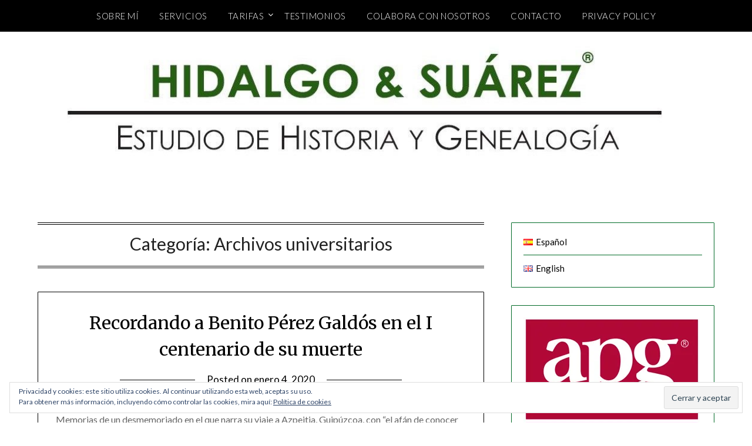

--- FILE ---
content_type: text/html; charset=UTF-8
request_url: https://www.hidalgoysuarez.es/category/archivos-universitarios/
body_size: 18225
content:
<!doctype html>
<html lang="es-ES">
<head>
	<meta charset="UTF-8">
	<meta name="viewport" content="width=device-width, initial-scale=1">
	<link rel="profile" href="http://gmpg.org/xfn/11">
	<title>Archivos universitarios &#8211; Hidalgo &amp; Suárez &#8211; Estudio de Historia y Genealogía</title>
<meta name='robots' content='max-image-preview:large' />
	<style>img:is([sizes="auto" i], [sizes^="auto," i]) { contain-intrinsic-size: 3000px 1500px }</style>
	<!-- Jetpack Site Verification Tags -->
<meta name="google-site-verification" content="yuf76xqbR34_-A8safzBFTr6VL9vvYjq57zzzx6ON9A" />
<meta name="msvalidate.01" content="1B1CE8AD3E32D5DD8C4CD5FF03E1DB53" />
<link rel='dns-prefetch' href='//secure.gravatar.com' />
<link rel='dns-prefetch' href='//www.googletagmanager.com' />
<link rel='dns-prefetch' href='//stats.wp.com' />
<link rel='dns-prefetch' href='//fonts.googleapis.com' />
<link rel='dns-prefetch' href='//v0.wordpress.com' />
<link rel='dns-prefetch' href='//widgets.wp.com' />
<link rel='dns-prefetch' href='//s0.wp.com' />
<link rel='dns-prefetch' href='//0.gravatar.com' />
<link rel='dns-prefetch' href='//1.gravatar.com' />
<link rel='dns-prefetch' href='//2.gravatar.com' />
<link rel='dns-prefetch' href='//jetpack.wordpress.com' />
<link rel='dns-prefetch' href='//public-api.wordpress.com' />
<link rel='preconnect' href='//i0.wp.com' />
<link rel="alternate" type="application/rss+xml" title="Hidalgo &amp; Suárez - Estudio de Historia y Genealogía &raquo; Feed" href="https://www.hidalgoysuarez.es/feed/" />
<link rel="alternate" type="application/rss+xml" title="Hidalgo &amp; Suárez - Estudio de Historia y Genealogía &raquo; Feed de los comentarios" href="https://www.hidalgoysuarez.es/comments/feed/" />
<link rel="alternate" type="application/rss+xml" title="Hidalgo &amp; Suárez - Estudio de Historia y Genealogía &raquo; Categoría Archivos universitarios del feed" href="https://www.hidalgoysuarez.es/category/archivos-universitarios/feed/" />
<script type="text/javascript">
/* <![CDATA[ */
window._wpemojiSettings = {"baseUrl":"https:\/\/s.w.org\/images\/core\/emoji\/16.0.1\/72x72\/","ext":".png","svgUrl":"https:\/\/s.w.org\/images\/core\/emoji\/16.0.1\/svg\/","svgExt":".svg","source":{"concatemoji":"https:\/\/www.hidalgoysuarez.es\/wp-includes\/js\/wp-emoji-release.min.js?ver=6.8.3"}};
/*! This file is auto-generated */
!function(s,n){var o,i,e;function c(e){try{var t={supportTests:e,timestamp:(new Date).valueOf()};sessionStorage.setItem(o,JSON.stringify(t))}catch(e){}}function p(e,t,n){e.clearRect(0,0,e.canvas.width,e.canvas.height),e.fillText(t,0,0);var t=new Uint32Array(e.getImageData(0,0,e.canvas.width,e.canvas.height).data),a=(e.clearRect(0,0,e.canvas.width,e.canvas.height),e.fillText(n,0,0),new Uint32Array(e.getImageData(0,0,e.canvas.width,e.canvas.height).data));return t.every(function(e,t){return e===a[t]})}function u(e,t){e.clearRect(0,0,e.canvas.width,e.canvas.height),e.fillText(t,0,0);for(var n=e.getImageData(16,16,1,1),a=0;a<n.data.length;a++)if(0!==n.data[a])return!1;return!0}function f(e,t,n,a){switch(t){case"flag":return n(e,"\ud83c\udff3\ufe0f\u200d\u26a7\ufe0f","\ud83c\udff3\ufe0f\u200b\u26a7\ufe0f")?!1:!n(e,"\ud83c\udde8\ud83c\uddf6","\ud83c\udde8\u200b\ud83c\uddf6")&&!n(e,"\ud83c\udff4\udb40\udc67\udb40\udc62\udb40\udc65\udb40\udc6e\udb40\udc67\udb40\udc7f","\ud83c\udff4\u200b\udb40\udc67\u200b\udb40\udc62\u200b\udb40\udc65\u200b\udb40\udc6e\u200b\udb40\udc67\u200b\udb40\udc7f");case"emoji":return!a(e,"\ud83e\udedf")}return!1}function g(e,t,n,a){var r="undefined"!=typeof WorkerGlobalScope&&self instanceof WorkerGlobalScope?new OffscreenCanvas(300,150):s.createElement("canvas"),o=r.getContext("2d",{willReadFrequently:!0}),i=(o.textBaseline="top",o.font="600 32px Arial",{});return e.forEach(function(e){i[e]=t(o,e,n,a)}),i}function t(e){var t=s.createElement("script");t.src=e,t.defer=!0,s.head.appendChild(t)}"undefined"!=typeof Promise&&(o="wpEmojiSettingsSupports",i=["flag","emoji"],n.supports={everything:!0,everythingExceptFlag:!0},e=new Promise(function(e){s.addEventListener("DOMContentLoaded",e,{once:!0})}),new Promise(function(t){var n=function(){try{var e=JSON.parse(sessionStorage.getItem(o));if("object"==typeof e&&"number"==typeof e.timestamp&&(new Date).valueOf()<e.timestamp+604800&&"object"==typeof e.supportTests)return e.supportTests}catch(e){}return null}();if(!n){if("undefined"!=typeof Worker&&"undefined"!=typeof OffscreenCanvas&&"undefined"!=typeof URL&&URL.createObjectURL&&"undefined"!=typeof Blob)try{var e="postMessage("+g.toString()+"("+[JSON.stringify(i),f.toString(),p.toString(),u.toString()].join(",")+"));",a=new Blob([e],{type:"text/javascript"}),r=new Worker(URL.createObjectURL(a),{name:"wpTestEmojiSupports"});return void(r.onmessage=function(e){c(n=e.data),r.terminate(),t(n)})}catch(e){}c(n=g(i,f,p,u))}t(n)}).then(function(e){for(var t in e)n.supports[t]=e[t],n.supports.everything=n.supports.everything&&n.supports[t],"flag"!==t&&(n.supports.everythingExceptFlag=n.supports.everythingExceptFlag&&n.supports[t]);n.supports.everythingExceptFlag=n.supports.everythingExceptFlag&&!n.supports.flag,n.DOMReady=!1,n.readyCallback=function(){n.DOMReady=!0}}).then(function(){return e}).then(function(){var e;n.supports.everything||(n.readyCallback(),(e=n.source||{}).concatemoji?t(e.concatemoji):e.wpemoji&&e.twemoji&&(t(e.twemoji),t(e.wpemoji)))}))}((window,document),window._wpemojiSettings);
/* ]]> */
</script>
<style id='superb-addons-variable-fallbacks-inline-css' type='text/css'>
:root{--wp--preset--color--primary:#1f7cec;--wp--preset--color--primary-hover:#3993ff;--wp--preset--color--base:#fff;--wp--preset--color--featured:#0a284b;--wp--preset--color--contrast-light:#fff;--wp--preset--color--contrast-dark:#000;--wp--preset--color--mono-1:#0d3c74;--wp--preset--color--mono-2:#64748b;--wp--preset--color--mono-3:#e2e8f0;--wp--preset--color--mono-4:#f8fafc;--wp--preset--spacing--superbspacing-xxsmall:clamp(5px,1vw,10px);--wp--preset--spacing--superbspacing-xsmall:clamp(10px,2vw,20px);--wp--preset--spacing--superbspacing-small:clamp(20px,4vw,40px);--wp--preset--spacing--superbspacing-medium:clamp(30px,6vw,60px);--wp--preset--spacing--superbspacing-large:clamp(40px,8vw,80px);--wp--preset--spacing--superbspacing-xlarge:clamp(50px,10vw,100px);--wp--preset--spacing--superbspacing-xxlarge:clamp(60px,12vw,120px);--wp--preset--font-size--superbfont-tiny:clamp(10px,0.625rem + ((1vw - 3.2px) * 0.227),12px);--wp--preset--font-size--superbfont-xxsmall:clamp(12px,0.75rem + ((1vw - 3.2px) * 0.227),14px);--wp--preset--font-size--superbfont-xsmall:clamp(16px,1rem + ((1vw - 3.2px) * 1),16px);--wp--preset--font-size--superbfont-small:clamp(16px,1rem + ((1vw - 3.2px) * 0.227),18px);--wp--preset--font-size--superbfont-medium:clamp(18px,1.125rem + ((1vw - 3.2px) * 0.227),20px);--wp--preset--font-size--superbfont-large:clamp(24px,1.5rem + ((1vw - 3.2px) * 0.909),32px);--wp--preset--font-size--superbfont-xlarge:clamp(32px,2rem + ((1vw - 3.2px) * 1.818),48px);--wp--preset--font-size--superbfont-xxlarge:clamp(40px,2.5rem + ((1vw - 3.2px) * 2.727),64px)}.has-primary-color{color:var(--wp--preset--color--primary)!important}.has-primary-hover-color{color:var(--wp--preset--color--primary-hover)!important}.has-base-color{color:var(--wp--preset--color--base)!important}.has-featured-color{color:var(--wp--preset--color--featured)!important}.has-contrast-light-color{color:var(--wp--preset--color--contrast-light)!important}.has-contrast-dark-color{color:var(--wp--preset--color--contrast-dark)!important}.has-mono-1-color{color:var(--wp--preset--color--mono-1)!important}.has-mono-2-color{color:var(--wp--preset--color--mono-2)!important}.has-mono-3-color{color:var(--wp--preset--color--mono-3)!important}.has-mono-4-color{color:var(--wp--preset--color--mono-4)!important}.has-primary-background-color{background-color:var(--wp--preset--color--primary)!important}.has-primary-hover-background-color{background-color:var(--wp--preset--color--primary-hover)!important}.has-base-background-color{background-color:var(--wp--preset--color--base)!important}.has-featured-background-color{background-color:var(--wp--preset--color--featured)!important}.has-contrast-light-background-color{background-color:var(--wp--preset--color--contrast-light)!important}.has-contrast-dark-background-color{background-color:var(--wp--preset--color--contrast-dark)!important}.has-mono-1-background-color{background-color:var(--wp--preset--color--mono-1)!important}.has-mono-2-background-color{background-color:var(--wp--preset--color--mono-2)!important}.has-mono-3-background-color{background-color:var(--wp--preset--color--mono-3)!important}.has-mono-4-background-color{background-color:var(--wp--preset--color--mono-4)!important}.has-superbfont-tiny-font-size{font-size:var(--wp--preset--font-size--superbfont-tiny)!important}.has-superbfont-xxsmall-font-size{font-size:var(--wp--preset--font-size--superbfont-xxsmall)!important}.has-superbfont-xsmall-font-size{font-size:var(--wp--preset--font-size--superbfont-xsmall)!important}.has-superbfont-small-font-size{font-size:var(--wp--preset--font-size--superbfont-small)!important}.has-superbfont-medium-font-size{font-size:var(--wp--preset--font-size--superbfont-medium)!important}.has-superbfont-large-font-size{font-size:var(--wp--preset--font-size--superbfont-large)!important}.has-superbfont-xlarge-font-size{font-size:var(--wp--preset--font-size--superbfont-xlarge)!important}.has-superbfont-xxlarge-font-size{font-size:var(--wp--preset--font-size--superbfont-xxlarge)!important}
</style>
<style id='wp-emoji-styles-inline-css' type='text/css'>

	img.wp-smiley, img.emoji {
		display: inline !important;
		border: none !important;
		box-shadow: none !important;
		height: 1em !important;
		width: 1em !important;
		margin: 0 0.07em !important;
		vertical-align: -0.1em !important;
		background: none !important;
		padding: 0 !important;
	}
</style>
<link rel='stylesheet' id='wp-block-library-css' href='https://www.hidalgoysuarez.es/wp-includes/css/dist/block-library/style.min.css?ver=6.8.3' type='text/css' media='all' />
<style id='wp-block-library-inline-css' type='text/css'>
.wp-block-group.is-style-superbaddons-card{background-color:var(--wp--preset--color--contrast-light);border-color:var(--wp--preset--color--mono-3);border-radius:10px;border-style:solid;border-width:1px;box-shadow:0 1px 2px 0 rgba(0,0,0,.05);color:var(--wp--preset--color--contrast-dark);padding:var(--wp--preset--spacing--superbspacing-small)}
</style>
<style id='classic-theme-styles-inline-css' type='text/css'>
/*! This file is auto-generated */
.wp-block-button__link{color:#fff;background-color:#32373c;border-radius:9999px;box-shadow:none;text-decoration:none;padding:calc(.667em + 2px) calc(1.333em + 2px);font-size:1.125em}.wp-block-file__button{background:#32373c;color:#fff;text-decoration:none}
</style>
<style id='superb-addons-animated-heading-style-inline-css' type='text/css'>
.superbaddons-animated-heading-block{overflow:hidden}.superbaddons-animated-heading-block .superb-animated-heading-letter{display:inline-block}

</style>
<style id='superb-addons-author-box-style-inline-css' type='text/css'>
.superbaddons-authorbox{align-items:stretch;border-radius:10px;display:flex;flex-direction:row;gap:20px;padding:40px 20px}.superbaddons-authorbox-alignment-left{justify-content:flex-start}.superbaddons-authorbox-alignment-center{align-items:center;flex-direction:column;gap:0;justify-content:center;text-align:center}.superbaddons-authorbox-alignment-right{flex-direction:row-reverse;text-align:right}.superbaddons-authorbox-left{align-items:center;display:flex;flex:1;max-width:96px}.superbaddons-authorbox-right{flex:1}.superbaddons-authorbox-avatar{border-radius:50%}.superbaddons-authorbox-authorname{color:#444;font-size:32px;font-style:normal;font-weight:800;line-height:40px}.superbaddons-authorbox-authorbio{color:#7c7c7c;font-size:14px;font-style:normal;font-weight:600;line-height:19px}.superbaddons-authorbox-authorbio,.superbaddons-authorbox-authorname{margin:0}.superbaddons-authorbox-social-wrapper{align-items:flex-start;display:flex;flex-direction:row;gap:10px}.superbaddons-authorbox-social-wrapper a{margin-top:15px}

</style>
<style id='superb-addons-ratings-style-inline-css' type='text/css'>
.superbaddongs-ratings-overall-wrapper{display:flex;flex-direction:column}.superbaddons-ratings-overall-label{font-style:normal;font-weight:700}.superbaddons-ratings-overall-rating-wrapper{align-items:center;display:flex;flex-direction:row;gap:12px}.superbaddons-ratings-overall-rating{align-items:center;display:flex;font-style:normal;font-weight:800;gap:5px;line-height:40px}.superbaddons-ratings-stars-icons{display:flex;flex-wrap:wrap;gap:8px;position:relative}.superbaddons-ratings-single-star{align-items:center;display:flex;position:relative}.superbaddons-ratings-single-percentage-star{left:0;overflow:hidden;position:absolute;top:0}.superbaddons-ratings-ratingbar-label{font-weight:700;margin:30px 0 16px}.superbaddons-ratings-ratingbar-bar{border-radius:100px;overflow:hidden;width:100%}.superbaddons-ratings-ratingbar-bar,.superbaddons-ratings-ratingbar-bar-fill{height:10px}.superbaddons-ratings-alignment-center{text-align:center}.superbaddons-ratings-alignment-center .superbaddons-ratings-overall-rating-wrapper{justify-content:center}.superbaddons-ratings-alignment-right{text-align:right}.superbaddons-ratings-alignment-right .superbaddons-ratings-overall-rating-wrapper{flex-direction:row-reverse}

</style>
<style id='superb-addons-table-of-contents-style-inline-css' type='text/css'>
.superbaddons-tableofcontents{display:flex;flex-direction:column}.superbaddons-tableofcontents-alignment-center{align-items:center;text-align:center}.superbaddons-tableofcontents-alignment-right{direction:rtl}.superbaddons-tableofcontents-boxed{border-radius:10px;padding:40px 20px}.superbaddons-tableofcontents-title{font-style:normal;font-weight:800}.superbaddons-tableofcontents-text{font-style:normal;font-weight:600}.superbaddons-tableofcontents-table ol{list-style-position:inside;margin:0;padding:0}.superbaddons-tableofcontents-table ol ol{padding-left:20px}.superbaddons-tableofcontents-alignment-center .superbaddons-tableofcontents-table ol ol{padding-left:0}.superbaddons-tableofcontents-alignment-right .superbaddons-tableofcontents-table ol ol{padding-left:0;padding-right:20px}

</style>
<style id='superb-addons-recent-posts-style-inline-css' type='text/css'>
.superbaddons-recentposts-alignment-center .superbaddons-recentposts-item-inner{flex-direction:column;justify-content:center;text-align:center}.superbaddons-recentposts-alignment-right{direction:rtl}.superbaddons-recentposts-list{list-style:none;margin:0;padding:0}.superbaddons-recentposts-list a{text-decoration:none}.superbaddons-recentposts-list a:active,.superbaddons-recentposts-list a:focus,.superbaddons-recentposts-list a:hover{color:inherit}.superbaddons-recentposts-item{margin-bottom:10px}.superbaddons-recentposts-item:last-of-type{margin-bottom:0}.superbaddons-recentposts-item-inner{align-items:center;display:flex;gap:10px}.superbaddons-recentposts-item-left,.superbaddons-recentposts-item-right{display:flex;flex-direction:column}

</style>
<style id='superb-addons-cover-image-style-inline-css' type='text/css'>
.superbaddons-coverimage-block{overflow:hidden}

</style>
<style id='superb-addons-google-maps-style-inline-css' type='text/css'>
.superbaddons-google-maps-block{overflow:hidden}

</style>
<style id='superb-addons-reveal-button-style-inline-css' type='text/css'>
.superb-addons-reveal-button{box-sizing:border-box;font-size:18px;padding-right:30px;position:relative}.superb-addons-reveal-button-element{background-color:var(--wp--preset--color--primary,#fff);border:1px solid var(--wp--preset--color--primary,#000);border-radius:5px;box-sizing:border-box;color:var(--wp--preset--color--contrast-light,#000);display:inline-block;line-height:1;margin:0;padding:15px 25px;position:relative;text-align:center;text-decoration:none;width:auto;z-index:1}.superb-addons-reveal-button.superb-addons-reveal-button-width-25{width:calc(25% - var(--wp--style--block-gap, .5em)*.75)}.superb-addons-reveal-button.superb-addons-reveal-button-width-50{width:calc(50% - var(--wp--style--block-gap, .5em)*.5)}.superb-addons-reveal-button.superb-addons-reveal-button-width-75{width:calc(75% - var(--wp--style--block-gap, .5em)*.25)}.superb-addons-reveal-button.superb-addons-reveal-button-width-100{flex-basis:100%;width:100%}.superb-has-custom-width .superb-addons-reveal-button-element{width:100%}.superb-addons-reveal-button-has-reveal .superb-addons-reveal-button-element.superb-addons-reveal-button-cta{border-bottom-right-radius:0!important;border-top-right-radius:0!important}.superb-addons-reveal-button-element.superb-addons-reveal-button-revealed{border-color:var(--wp--preset--color--primary,#000);border-style:dashed;display:inline-flex;gap:10px;margin-right:0;-webkit-user-select:all;-moz-user-select:all;user-select:all}.superb-addons-reveal-button-element.superb-addons-reveal-button-revealed,.superb-addons-reveal-button-teaser{align-items:center;background-color:var(--wp--preset--color--contrast-light,#fff);color:var(--wp--preset--color--primary,#000)}.superb-addons-reveal-button-teaser{border:1px dashed #000;border:1px dashed var(--wp--preset--color--primary,#000);border-radius:0 8px 8px 0;box-sizing:border-box;display:none;height:100%;justify-content:flex-end;padding:0 10px;position:absolute;right:0;top:0;-webkit-user-select:none;-moz-user-select:none;user-select:none;width:50%;z-index:0}.superb-addons-reveal-button-has-reveal .superb-addons-reveal-button-teaser{display:flex}.superb-addons-reveal-button .superb-has-teaser-text-color{color:var(--superb-addons-reveal-button-teaser-text)}.superb-addons-reveal-button .superb-has-teaser-background-color{background-color:var(--superb-addons-reveal-button-teaser-background)}.superb-addons-reveal-button:active,.superb-addons-reveal-button:focus,.superb-addons-reveal-button:hover{text-decoration:none}.superb-addons-reveal-button-element button{align-items:center;background:none;border:none;color:inherit;cursor:pointer;display:inline-flex;font-family:inherit;font-size:18px;font-weight:inherit;margin:0;padding:0;text-align:center;text-decoration:none;-webkit-user-select:none;-moz-user-select:none;user-select:none}

</style>
<style id='superb-addons-accordion-block-style-inline-css' type='text/css'>
.wp-block-superb-addons-accordion-block{background-color:#fff;border:1px solid #ddd;border-radius:4px;margin-bottom:1em;overflow:hidden}.wp-block-superb-addons-accordion-block.superb-accordion-is-open .superb-accordion-header{background-color:rgba(0,0,0,.05);border-bottom:1px solid rgba(0,0,0,.1)}.wp-block-superb-addons-accordion-block.superb-accordion-is-open .superb-accordion-header .superb-accordion-icon:before{transform:translate(-50%,-50%) rotate(45deg)}.wp-block-superb-addons-accordion-block.superb-accordion-is-open .superb-accordion-header .superb-accordion-icon:after{transform:translate(-50%,-50%) rotate(135deg)}.wp-block-superb-addons-accordion-block.superb-accordion-is-open .superb-accordion-content{display:block!important;height:auto}.wp-block-superb-addons-accordion-block .superb-accordion-header{align-items:center;background-color:rgba(0,0,0,.03);border-bottom:0 solid transparent;cursor:pointer;display:flex;justify-content:space-between;padding:15px;padding:var(--wp--preset--spacing--superbspacing-xsmall,15px);position:relative;transition:background-color .2s ease,border-bottom .2s ease}.wp-block-superb-addons-accordion-block .superb-accordion-header:hover{background-color:rgba(0,0,0,.05)}.wp-block-superb-addons-accordion-block .superb-accordion-title{flex-grow:1;font-size:1.1em;font-weight:500;margin:0}.wp-block-superb-addons-accordion-block .superb-accordion-icon{flex-shrink:0;height:24px;margin-left:10px;position:relative;width:24px}.wp-block-superb-addons-accordion-block .superb-accordion-icon:after,.wp-block-superb-addons-accordion-block .superb-accordion-icon:before{background-color:currentColor;content:"";height:2px;left:50%;position:absolute;top:50%;transition:transform .3s ease;width:12px}.wp-block-superb-addons-accordion-block .superb-accordion-icon:before{transform:translate(-50%,-50%)}.wp-block-superb-addons-accordion-block .superb-accordion-icon:after{transform:translate(-50%,-50%) rotate(90deg)}.wp-block-superb-addons-accordion-block .superb-accordion-content{height:0;overflow:hidden;padding:0;transition:height .3s ease-in-out}.wp-block-superb-addons-accordion-block .superb-accordion-content .superb-accordion-content-wrapper{padding:15px;padding:var(--wp--preset--spacing--superbspacing-xsmall,15px)}

</style>
<link rel='stylesheet' id='mediaelement-css' href='https://www.hidalgoysuarez.es/wp-includes/js/mediaelement/mediaelementplayer-legacy.min.css?ver=4.2.17' type='text/css' media='all' />
<link rel='stylesheet' id='wp-mediaelement-css' href='https://www.hidalgoysuarez.es/wp-includes/js/mediaelement/wp-mediaelement.min.css?ver=6.8.3' type='text/css' media='all' />
<style id='jetpack-sharing-buttons-style-inline-css' type='text/css'>
.jetpack-sharing-buttons__services-list{display:flex;flex-direction:row;flex-wrap:wrap;gap:0;list-style-type:none;margin:5px;padding:0}.jetpack-sharing-buttons__services-list.has-small-icon-size{font-size:12px}.jetpack-sharing-buttons__services-list.has-normal-icon-size{font-size:16px}.jetpack-sharing-buttons__services-list.has-large-icon-size{font-size:24px}.jetpack-sharing-buttons__services-list.has-huge-icon-size{font-size:36px}@media print{.jetpack-sharing-buttons__services-list{display:none!important}}.editor-styles-wrapper .wp-block-jetpack-sharing-buttons{gap:0;padding-inline-start:0}ul.jetpack-sharing-buttons__services-list.has-background{padding:1.25em 2.375em}
</style>
<style id='global-styles-inline-css' type='text/css'>
:root{--wp--preset--aspect-ratio--square: 1;--wp--preset--aspect-ratio--4-3: 4/3;--wp--preset--aspect-ratio--3-4: 3/4;--wp--preset--aspect-ratio--3-2: 3/2;--wp--preset--aspect-ratio--2-3: 2/3;--wp--preset--aspect-ratio--16-9: 16/9;--wp--preset--aspect-ratio--9-16: 9/16;--wp--preset--color--black: #000000;--wp--preset--color--cyan-bluish-gray: #abb8c3;--wp--preset--color--white: #ffffff;--wp--preset--color--pale-pink: #f78da7;--wp--preset--color--vivid-red: #cf2e2e;--wp--preset--color--luminous-vivid-orange: #ff6900;--wp--preset--color--luminous-vivid-amber: #fcb900;--wp--preset--color--light-green-cyan: #7bdcb5;--wp--preset--color--vivid-green-cyan: #00d084;--wp--preset--color--pale-cyan-blue: #8ed1fc;--wp--preset--color--vivid-cyan-blue: #0693e3;--wp--preset--color--vivid-purple: #9b51e0;--wp--preset--gradient--vivid-cyan-blue-to-vivid-purple: linear-gradient(135deg,rgba(6,147,227,1) 0%,rgb(155,81,224) 100%);--wp--preset--gradient--light-green-cyan-to-vivid-green-cyan: linear-gradient(135deg,rgb(122,220,180) 0%,rgb(0,208,130) 100%);--wp--preset--gradient--luminous-vivid-amber-to-luminous-vivid-orange: linear-gradient(135deg,rgba(252,185,0,1) 0%,rgba(255,105,0,1) 100%);--wp--preset--gradient--luminous-vivid-orange-to-vivid-red: linear-gradient(135deg,rgba(255,105,0,1) 0%,rgb(207,46,46) 100%);--wp--preset--gradient--very-light-gray-to-cyan-bluish-gray: linear-gradient(135deg,rgb(238,238,238) 0%,rgb(169,184,195) 100%);--wp--preset--gradient--cool-to-warm-spectrum: linear-gradient(135deg,rgb(74,234,220) 0%,rgb(151,120,209) 20%,rgb(207,42,186) 40%,rgb(238,44,130) 60%,rgb(251,105,98) 80%,rgb(254,248,76) 100%);--wp--preset--gradient--blush-light-purple: linear-gradient(135deg,rgb(255,206,236) 0%,rgb(152,150,240) 100%);--wp--preset--gradient--blush-bordeaux: linear-gradient(135deg,rgb(254,205,165) 0%,rgb(254,45,45) 50%,rgb(107,0,62) 100%);--wp--preset--gradient--luminous-dusk: linear-gradient(135deg,rgb(255,203,112) 0%,rgb(199,81,192) 50%,rgb(65,88,208) 100%);--wp--preset--gradient--pale-ocean: linear-gradient(135deg,rgb(255,245,203) 0%,rgb(182,227,212) 50%,rgb(51,167,181) 100%);--wp--preset--gradient--electric-grass: linear-gradient(135deg,rgb(202,248,128) 0%,rgb(113,206,126) 100%);--wp--preset--gradient--midnight: linear-gradient(135deg,rgb(2,3,129) 0%,rgb(40,116,252) 100%);--wp--preset--font-size--small: 13px;--wp--preset--font-size--medium: 20px;--wp--preset--font-size--large: 36px;--wp--preset--font-size--x-large: 42px;--wp--preset--spacing--20: 0.44rem;--wp--preset--spacing--30: 0.67rem;--wp--preset--spacing--40: 1rem;--wp--preset--spacing--50: 1.5rem;--wp--preset--spacing--60: 2.25rem;--wp--preset--spacing--70: 3.38rem;--wp--preset--spacing--80: 5.06rem;--wp--preset--shadow--natural: 6px 6px 9px rgba(0, 0, 0, 0.2);--wp--preset--shadow--deep: 12px 12px 50px rgba(0, 0, 0, 0.4);--wp--preset--shadow--sharp: 6px 6px 0px rgba(0, 0, 0, 0.2);--wp--preset--shadow--outlined: 6px 6px 0px -3px rgba(255, 255, 255, 1), 6px 6px rgba(0, 0, 0, 1);--wp--preset--shadow--crisp: 6px 6px 0px rgba(0, 0, 0, 1);}:where(.is-layout-flex){gap: 0.5em;}:where(.is-layout-grid){gap: 0.5em;}body .is-layout-flex{display: flex;}.is-layout-flex{flex-wrap: wrap;align-items: center;}.is-layout-flex > :is(*, div){margin: 0;}body .is-layout-grid{display: grid;}.is-layout-grid > :is(*, div){margin: 0;}:where(.wp-block-columns.is-layout-flex){gap: 2em;}:where(.wp-block-columns.is-layout-grid){gap: 2em;}:where(.wp-block-post-template.is-layout-flex){gap: 1.25em;}:where(.wp-block-post-template.is-layout-grid){gap: 1.25em;}.has-black-color{color: var(--wp--preset--color--black) !important;}.has-cyan-bluish-gray-color{color: var(--wp--preset--color--cyan-bluish-gray) !important;}.has-white-color{color: var(--wp--preset--color--white) !important;}.has-pale-pink-color{color: var(--wp--preset--color--pale-pink) !important;}.has-vivid-red-color{color: var(--wp--preset--color--vivid-red) !important;}.has-luminous-vivid-orange-color{color: var(--wp--preset--color--luminous-vivid-orange) !important;}.has-luminous-vivid-amber-color{color: var(--wp--preset--color--luminous-vivid-amber) !important;}.has-light-green-cyan-color{color: var(--wp--preset--color--light-green-cyan) !important;}.has-vivid-green-cyan-color{color: var(--wp--preset--color--vivid-green-cyan) !important;}.has-pale-cyan-blue-color{color: var(--wp--preset--color--pale-cyan-blue) !important;}.has-vivid-cyan-blue-color{color: var(--wp--preset--color--vivid-cyan-blue) !important;}.has-vivid-purple-color{color: var(--wp--preset--color--vivid-purple) !important;}.has-black-background-color{background-color: var(--wp--preset--color--black) !important;}.has-cyan-bluish-gray-background-color{background-color: var(--wp--preset--color--cyan-bluish-gray) !important;}.has-white-background-color{background-color: var(--wp--preset--color--white) !important;}.has-pale-pink-background-color{background-color: var(--wp--preset--color--pale-pink) !important;}.has-vivid-red-background-color{background-color: var(--wp--preset--color--vivid-red) !important;}.has-luminous-vivid-orange-background-color{background-color: var(--wp--preset--color--luminous-vivid-orange) !important;}.has-luminous-vivid-amber-background-color{background-color: var(--wp--preset--color--luminous-vivid-amber) !important;}.has-light-green-cyan-background-color{background-color: var(--wp--preset--color--light-green-cyan) !important;}.has-vivid-green-cyan-background-color{background-color: var(--wp--preset--color--vivid-green-cyan) !important;}.has-pale-cyan-blue-background-color{background-color: var(--wp--preset--color--pale-cyan-blue) !important;}.has-vivid-cyan-blue-background-color{background-color: var(--wp--preset--color--vivid-cyan-blue) !important;}.has-vivid-purple-background-color{background-color: var(--wp--preset--color--vivid-purple) !important;}.has-black-border-color{border-color: var(--wp--preset--color--black) !important;}.has-cyan-bluish-gray-border-color{border-color: var(--wp--preset--color--cyan-bluish-gray) !important;}.has-white-border-color{border-color: var(--wp--preset--color--white) !important;}.has-pale-pink-border-color{border-color: var(--wp--preset--color--pale-pink) !important;}.has-vivid-red-border-color{border-color: var(--wp--preset--color--vivid-red) !important;}.has-luminous-vivid-orange-border-color{border-color: var(--wp--preset--color--luminous-vivid-orange) !important;}.has-luminous-vivid-amber-border-color{border-color: var(--wp--preset--color--luminous-vivid-amber) !important;}.has-light-green-cyan-border-color{border-color: var(--wp--preset--color--light-green-cyan) !important;}.has-vivid-green-cyan-border-color{border-color: var(--wp--preset--color--vivid-green-cyan) !important;}.has-pale-cyan-blue-border-color{border-color: var(--wp--preset--color--pale-cyan-blue) !important;}.has-vivid-cyan-blue-border-color{border-color: var(--wp--preset--color--vivid-cyan-blue) !important;}.has-vivid-purple-border-color{border-color: var(--wp--preset--color--vivid-purple) !important;}.has-vivid-cyan-blue-to-vivid-purple-gradient-background{background: var(--wp--preset--gradient--vivid-cyan-blue-to-vivid-purple) !important;}.has-light-green-cyan-to-vivid-green-cyan-gradient-background{background: var(--wp--preset--gradient--light-green-cyan-to-vivid-green-cyan) !important;}.has-luminous-vivid-amber-to-luminous-vivid-orange-gradient-background{background: var(--wp--preset--gradient--luminous-vivid-amber-to-luminous-vivid-orange) !important;}.has-luminous-vivid-orange-to-vivid-red-gradient-background{background: var(--wp--preset--gradient--luminous-vivid-orange-to-vivid-red) !important;}.has-very-light-gray-to-cyan-bluish-gray-gradient-background{background: var(--wp--preset--gradient--very-light-gray-to-cyan-bluish-gray) !important;}.has-cool-to-warm-spectrum-gradient-background{background: var(--wp--preset--gradient--cool-to-warm-spectrum) !important;}.has-blush-light-purple-gradient-background{background: var(--wp--preset--gradient--blush-light-purple) !important;}.has-blush-bordeaux-gradient-background{background: var(--wp--preset--gradient--blush-bordeaux) !important;}.has-luminous-dusk-gradient-background{background: var(--wp--preset--gradient--luminous-dusk) !important;}.has-pale-ocean-gradient-background{background: var(--wp--preset--gradient--pale-ocean) !important;}.has-electric-grass-gradient-background{background: var(--wp--preset--gradient--electric-grass) !important;}.has-midnight-gradient-background{background: var(--wp--preset--gradient--midnight) !important;}.has-small-font-size{font-size: var(--wp--preset--font-size--small) !important;}.has-medium-font-size{font-size: var(--wp--preset--font-size--medium) !important;}.has-large-font-size{font-size: var(--wp--preset--font-size--large) !important;}.has-x-large-font-size{font-size: var(--wp--preset--font-size--x-large) !important;}
:where(.wp-block-post-template.is-layout-flex){gap: 1.25em;}:where(.wp-block-post-template.is-layout-grid){gap: 1.25em;}
:where(.wp-block-columns.is-layout-flex){gap: 2em;}:where(.wp-block-columns.is-layout-grid){gap: 2em;}
:root :where(.wp-block-pullquote){font-size: 1.5em;line-height: 1.6;}
</style>
<link rel='stylesheet' id='superb-addons-patterns-css' href='https://www.hidalgoysuarez.es/wp-content/plugins/superb-blocks/assets/css/patterns.min.css?ver=3.6.2' type='text/css' media='all' />
<link rel='stylesheet' id='superb-addons-enhancements-css' href='https://www.hidalgoysuarez.es/wp-content/plugins/superb-blocks/assets/css/enhancements.min.css?ver=3.6.2' type='text/css' media='all' />
<link rel='stylesheet' id='font-awesome-css' href='https://www.hidalgoysuarez.es/wp-content/themes/lifestylepress/css/font-awesome.min.css?ver=6.8.3' type='text/css' media='all' />
<link rel='stylesheet' id='lifestylepress-style-css' href='https://www.hidalgoysuarez.es/wp-content/themes/lifestylepress/style.css?ver=6.8.3' type='text/css' media='all' />
<style id='lifestylepress-style-inline-css' type='text/css'>
.byline { clip: rect(1px, 1px, 1px, 1px); height: 1px; position: absolute; overflow: hidden; width: 1px; }
</style>
<link rel='stylesheet' id='lifestylepress-google-fonts-css' href='//fonts.googleapis.com/css?family=Lato%3A300%2C400%2C700%2C900%7CMerriweather%3A400%2C700&#038;ver=6.8.3' type='text/css' media='all' />
<link rel='stylesheet' id='jetpack_likes-css' href='https://www.hidalgoysuarez.es/wp-content/plugins/jetpack/modules/likes/style.css?ver=15.2' type='text/css' media='all' />
<style id='jetpack_facebook_likebox-inline-css' type='text/css'>
.widget_facebook_likebox {
	overflow: hidden;
}

</style>
<link rel='stylesheet' id='sharedaddy-css' href='https://www.hidalgoysuarez.es/wp-content/plugins/jetpack/modules/sharedaddy/sharing.css?ver=15.2' type='text/css' media='all' />
<link rel='stylesheet' id='social-logos-css' href='https://www.hidalgoysuarez.es/wp-content/plugins/jetpack/_inc/social-logos/social-logos.min.css?ver=15.2' type='text/css' media='all' />
<script type="text/javascript" src="https://www.hidalgoysuarez.es/wp-includes/js/jquery/jquery.min.js?ver=3.7.1" id="jquery-core-js"></script>
<script type="text/javascript" src="https://www.hidalgoysuarez.es/wp-includes/js/jquery/jquery-migrate.min.js?ver=3.4.1" id="jquery-migrate-js"></script>

<!-- Fragmento de código de la etiqueta de Google (gtag.js) añadida por Site Kit -->
<!-- Fragmento de código de Google Analytics añadido por Site Kit -->
<script type="text/javascript" src="https://www.googletagmanager.com/gtag/js?id=GT-577P5BNX" id="google_gtagjs-js" async></script>
<script type="text/javascript" id="google_gtagjs-js-after">
/* <![CDATA[ */
window.dataLayer = window.dataLayer || [];function gtag(){dataLayer.push(arguments);}
gtag("set","linker",{"domains":["www.hidalgoysuarez.es"]});
gtag("js", new Date());
gtag("set", "developer_id.dZTNiMT", true);
gtag("config", "GT-577P5BNX");
/* ]]> */
</script>
<link rel="https://api.w.org/" href="https://www.hidalgoysuarez.es/wp-json/" /><link rel="alternate" title="JSON" type="application/json" href="https://www.hidalgoysuarez.es/wp-json/wp/v2/categories/17" /><link rel="EditURI" type="application/rsd+xml" title="RSD" href="https://www.hidalgoysuarez.es/xmlrpc.php?rsd" />
<meta name="generator" content="WordPress 6.8.3" />
<meta name="generator" content="Site Kit by Google 1.166.0" />	<style>img#wpstats{display:none}</style>
		
		<style type="text/css">
			body, .site, .swidgets-wrap h3, .post-data-text { background: ; }
			.site-title a, .site-description { color: ; }
			.sheader { background-color: ; }
			.super-menu, #smobile-menu, .primary-menu, .primary-menu ul li ul.children, .primary-menu ul li ul.sub-menu { background-color: ; }
			.main-navigation ul li a, .main-navigation ul li .sub-arrow, .super-menu .toggle-mobile-menu, .mobile-menu-active .smenu-hide { color: ; }
			#smobile-menu.show .main-navigation ul ul.children.active, #smobile-menu.show .main-navigation ul ul.sub-menu.active, #smobile-menu.show .main-navigation ul li, .smenu-hide.toggle-mobile-menu.menu-toggle, #smobile-menu.show .main-navigation ul li, .primary-menu ul li ul.children li, .primary-menu ul li ul.sub-menu li { border-color: ; border-bottom-color: ; }
			#secondary .widget h3, #secondary .widget h3 a, #secondary .widget h4, #secondary .widget h1, #secondary .widget h2, #secondary .widget h5, #secondary .widget h6 { color: #006b27; }
			#secondary .widget a, #secondary a, #secondary .widget li a , #secondary span.sub-arrow{ color: #000000; }
			#secondary, #secondary .widget, #secondary .widget p, #secondary .widget li, .widget time.rpwe-time.published { color: #006b27; }
			#secondary .swidgets-wrap, #secondary .widget ul li, .featured-sidebar .search-field { border-color: #006b27; }
			.site-info, .footer-column-three input.search-submit, .footer-column-three p, .footer-column-three li, .footer-column-three td, .footer-column-three th, .footer-column-three caption { color: ; }
			.footer-column-three h3, .footer-column-three h4, .footer-column-three h5, .footer-column-three h6, .footer-column-three h1, .footer-column-three h2, .footer-column-three h4, .footer-column-three h3 a { color: ; }
			.footer-column-three a, .footer-column-three li a, .footer-column-three .widget a, .footer-column-three .sub-arrow { color: ; }
			.footer-column-three h3:after { background: ; }
			.site-info, .widget ul li, .footer-column-three input.search-field, .footer-column-three input.search-submit { border-color: ; }
			.site-footer { background-color: ; }
			.archive .page-header h1, .blogposts-list h2 a, .blogposts-list h2 a:hover, .blogposts-list h2 a:active, .search-results h1.page-title { color: ; }
			.blogposts-list .post-data-text, .blogposts-list .post-data-text a{ color: ; }
			.blogposts-list p { color: ; }
			.page-numbers li a, .blogposts-list .blogpost-button { background: ; }
			.page-numbers li a, .blogposts-list .blogpost-button, span.page-numbers.dots, .page-numbers.current, .page-numbers li a:hover { color: ; }
			.archive .page-header h1, .search-results h1.page-title, .blogposts-list.fbox, span.page-numbers.dots, .page-numbers li a, .page-numbers.current { border-color: ; }
			.blogposts-list .post-data-divider { background: ; }
			.page .comments-area .comment-author, .page .comments-area .comment-author a, .page .comments-area .comments-title, .page .content-area h1, .page .content-area h2, .page .content-area h3, .page .content-area h4, .page .content-area h5, .page .content-area h6, .page .content-area th, .single  .comments-area .comment-author, .single .comments-area .comment-author a, .single .comments-area .comments-title, .single .content-area h1, .single .content-area h2, .single .content-area h3, .single .content-area h4, .single .content-area h5, .single .content-area h6, .single .content-area th, .search-no-results h1, .error404 h1 { color: ; }
			.single .post-data-text, .page .post-data-text, .page .post-data-text a, .single .post-data-text a, .comments-area .comment-meta .comment-metadata a { color: ; }
			.page .content-area p, .page article, .page .content-area table, .page .content-area dd, .page .content-area dt, .page .content-area address, .page .content-area .entry-content, .page .content-area li, .page .content-area ol, .single .content-area p, .single article, .single .content-area table, .single .content-area dd, .single .content-area dt, .single .content-area address, .single .entry-content, .single .content-area li, .single .content-area ol, .search-no-results .page-content p { color: ; }
			.single .entry-content a, .page .entry-content a, .comment-content a, .comments-area .reply a, .logged-in-as a, .comments-area .comment-respond a { color: ; }
			.comments-area p.form-submit input { background: ; }
			.error404 .page-content p, .error404 input.search-submit, .search-no-results input.search-submit { color: ; }
			.page .comments-area, .page article.fbox, .page article tr, .page .comments-area ol.comment-list ol.children li, .page .comments-area ol.comment-list .comment, .single .comments-area, .single article.fbox, .single article tr, .comments-area ol.comment-list ol.children li, .comments-area ol.comment-list .comment, .error404 main#main, .error404 .search-form label, .search-no-results .search-form label, .error404 input.search-submit, .search-no-results input.search-submit, .error404 main#main, .search-no-results section.fbox.no-results.not-found{ border-color: ; }
			.single .post-data-divider, .page .post-data-divider { background: ; }
			.single .comments-area p.form-submit input, .page .comments-area p.form-submit input { color: ; }
			.bottom-header-wrapper { background: ; }
			.bottom-header-wrapper *{ color: ; }
			.header-widget a, .header-widget li a, .header-widget i.fa { color: ; }
			.header-widget, .header-widget p, .header-widget li, .header-widget .textwidget { color: ; }
			.header-widget .widget-title, .header-widget h1, .header-widget h3, .header-widget h2, .header-widget h4, .header-widget h5, .header-widget h6{ color: ; }
			.header-widget.swidgets-wrap, .header-widget ul li, .header-widget .search-field { border-color: ; }
		</style>
		<style type="text/css">.recentcomments a{display:inline !important;padding:0 !important;margin:0 !important;}</style><style type="text/css">
	.site-title a,
	.site-description,
	.site-title a {
		color: #blank;
	}
			.site-title,
		.site-description,
		.site-branding {
			position: absolute;
			clip: rect(1px, 1px, 1px, 1px);
			display:none;
		}
	
	https://www.hidalgoysuarez.es/wp-content/uploads/2018/07/cropped-Logo_HYS_Verde3.jpg"
			.site-title,
		.site-description {
			position: absolute;
			clip: rect(1px, 1px, 1px, 1px);
			display:none;
		}
		</style>

<!-- Jetpack Open Graph Tags -->
<meta property="og:type" content="website" />
<meta property="og:title" content="Archivos universitarios &#8211; Hidalgo &amp; Suárez &#8211; Estudio de Historia y Genealogía" />
<meta property="og:url" content="https://www.hidalgoysuarez.es/category/archivos-universitarios/" />
<meta property="og:site_name" content="Hidalgo &amp; Suárez - Estudio de Historia y Genealogía" />
<meta property="og:image" content="https://i0.wp.com/www.hidalgoysuarez.es/wp-content/uploads/2018/07/cropped-Logo_HYS_Verde2-1.jpg?fit=512%2C512&#038;ssl=1" />
<meta property="og:image:width" content="512" />
<meta property="og:image:height" content="512" />
<meta property="og:image:alt" content="" />
<meta property="og:locale" content="es_ES" />
<meta name="twitter:site" content="@genealogistapro" />

<!-- End Jetpack Open Graph Tags -->
<link rel="icon" href="https://i0.wp.com/www.hidalgoysuarez.es/wp-content/uploads/2018/07/cropped-Logo_HYS_Verde2-1.jpg?fit=32%2C32&#038;ssl=1" sizes="32x32" />
<link rel="icon" href="https://i0.wp.com/www.hidalgoysuarez.es/wp-content/uploads/2018/07/cropped-Logo_HYS_Verde2-1.jpg?fit=192%2C192&#038;ssl=1" sizes="192x192" />
<link rel="apple-touch-icon" href="https://i0.wp.com/www.hidalgoysuarez.es/wp-content/uploads/2018/07/cropped-Logo_HYS_Verde2-1.jpg?fit=180%2C180&#038;ssl=1" />
<meta name="msapplication-TileImage" content="https://i0.wp.com/www.hidalgoysuarez.es/wp-content/uploads/2018/07/cropped-Logo_HYS_Verde2-1.jpg?fit=270%2C270&#038;ssl=1" />
</head>

<body class="archive category category-archivos-universitarios category-17 wp-theme-lifestylepress hfeed header-image author-hidden">
	
	<a class="skip-link screen-reader-text" href="#content">Skip to content</a>


	<div id="page" class="site">

		<header id="masthead" class="sheader site-header clearfix">
			<div class="content-wrap">

				
					<div class="site-branding">

													<p class="site-title"><a href="https://www.hidalgoysuarez.es/" rel="home">Hidalgo &amp; Suárez &#8211; Estudio de Historia y Genealogía</a></p>
														<p class="site-description">Genealogista profesional en España, Professional genealogist in Spain, Généalogiste professionnel en Espagne.</p>
							
						</div><!-- .site-branding -->

						
					</div>
					<nav id="primary-site-navigation" class="primary-menu main-navigation clearfix">

						<a href="#" id="pull" class="smenu-hide toggle-mobile-menu menu-toggle" aria-controls="secondary-menu" aria-expanded="false">Menu</a>

						<div class="content-wrap text-center">
							<div class="center-main-menu">
								<div id="primary-menu" class="pmenu"><ul>
<li class="page_item page-item-6"><a href="https://www.hidalgoysuarez.es/about/">Sobre mí</a></li>
<li class="page_item page-item-33"><a href="https://www.hidalgoysuarez.es/servicios-profesionales/">Servicios</a></li>
<li class="page_item page-item-14 page_item_has_children"><a href="https://www.hidalgoysuarez.es/pay-per-find/">Tarifas</a>
<ul class='children'>
	<li class="page_item page-item-979"><a href="https://www.hidalgoysuarez.es/pay-per-find/tarifas/">Tarifa Plana Genealógica (TPG)</a></li>
	<li class="page_item page-item-981"><a href="https://www.hidalgoysuarez.es/pay-per-find/pay-per-find/">Pay-per-Find (PPF)</a></li>
</ul>
</li>
<li class="page_item page-item-864"><a href="https://www.hidalgoysuarez.es/testimonios/">Testimonios</a></li>
<li class="page_item page-item-367"><a href="https://www.hidalgoysuarez.es/colabora-con-nosotros/">Colabora con nosotros</a></li>
<li class="page_item page-item-36"><a href="https://www.hidalgoysuarez.es/contacto/">Contacto</a></li>
<li class="page_item page-item-3"><a href="https://www.hidalgoysuarez.es/privacy-policy/">Privacy Policy</a></li>
</ul></div>
								</div>
							</div>

						</nav><!-- #primary-site-navigation -->

						<div class="super-menu clearfix">
							<div class="super-menu-inner">
								<a href="#" id="pull" class="toggle-mobile-menu menu-toggle" aria-controls="secondary-menu" aria-expanded="false">Menu</a>
							</div>
						</div>

						<div id="mobile-menu-overlay"></div>

					</header>


					<!-- Image banner -->
											<div class="bottom-header-wrapper">
							<img src="https://www.hidalgoysuarez.es/wp-content/uploads/2018/07/cropped-Logo_HYS_Verde3.jpg" alt="Hidalgo &amp; Suárez - Estudio de Historia y Genealogía" />
											</div>
					<!-- Image banner -->



					<div class="content-wrap">
						<div class="header-widgets-wrapper">
							
							
													</div>
					</div>

					<div id="content" class="site-content clearfix">
						<div class="content-wrap">

	<div id="primary" class="featured-content content-area">
		<main id="main" class="site-main">

		
			<header class="fbox page-header">
				<h1 class="page-title">Categoría: <span>Archivos universitarios</span></h1>			</header><!-- .page-header -->

			
<article id="post-3590" class="posts-entry fbox blogposts-list post-3590 post type-post status-publish format-standard hentry category-archives-es category-archivos category-archivos-universitarios category-genealogia category-genealogia-profesional category-genealogist category-genealogista category-genealogistas-profesionales category-genealogiste-professionnel category-genealogy category-historia-contemporanea category-investigacion-genealogica category-investigacion-historica category-literatura category-literatura-espanola category-professional-genealogist tag-archivo-historico-de-la-universidad-de-sevilla tag-benito-perez-galdos">
	
	
	<header class="entry-header">
		<h2 class="entry-title"><a href="https://www.hidalgoysuarez.es/2020/01/04/recordando-a-benito-perez-galdos-en-el-i-centenario-de-su-muerte/" rel="bookmark">Recordando a Benito Pérez Galdós en el I centenario de su muerte</a></h2>		<div class="entry-meta">
			<div class="blog-data-wrapper">
				<div class="post-data-divider"></div>
				<div class="post-data-positioning">
					<div class="post-data-text">
						<span class="posted-on">Posted on <a href="https://www.hidalgoysuarez.es/2020/01/04/recordando-a-benito-perez-galdos-en-el-i-centenario-de-su-muerte/" rel="bookmark"><time class="entry-date published" datetime="2020-01-04T11:20:01+01:00">enero 4, 2020</time><time class="updated" datetime="2019-12-07T16:52:01+01:00">diciembre 7, 2019</time></a></span><span class="byline"> by <span class="author vcard"><a class="url fn n" href="https://www.hidalgoysuarez.es/author/admin/">admin</a></span></span>					</div>
				</div>
			</div>
		</div><!-- .entry-meta -->
			</header><!-- .entry-header -->

	<div class="entry-content">
		<p>En el I centenario de la muerte de Benito Pérez Galdós, lo recordamos con&nbsp;un breve fragmento de sus Memorias de un desmemoriado en el que narra su viaje a Azpeitia, Guipúzcoa, con “el afán de conocer algún vestigio en el tronco del árbol vital a que pertenece mi humilde persona”.</p>
<div class="sharedaddy sd-sharing-enabled"><div class="robots-nocontent sd-block sd-social sd-social-icon sd-sharing"><h3 class="sd-title">Comparte esto:</h3><div class="sd-content"><ul><li class="share-twitter"><a rel="nofollow noopener noreferrer"
				data-shared="sharing-twitter-3590"
				class="share-twitter sd-button share-icon no-text"
				href="https://www.hidalgoysuarez.es/2020/01/04/recordando-a-benito-perez-galdos-en-el-i-centenario-de-su-muerte/?share=twitter"
				target="_blank"
				aria-labelledby="sharing-twitter-3590"
				>
				<span id="sharing-twitter-3590" hidden>Haz clic para compartir en X (Se abre en una ventana nueva)</span>
				<span>X</span>
			</a></li><li class="share-facebook"><a rel="nofollow noopener noreferrer"
				data-shared="sharing-facebook-3590"
				class="share-facebook sd-button share-icon no-text"
				href="https://www.hidalgoysuarez.es/2020/01/04/recordando-a-benito-perez-galdos-en-el-i-centenario-de-su-muerte/?share=facebook"
				target="_blank"
				aria-labelledby="sharing-facebook-3590"
				>
				<span id="sharing-facebook-3590" hidden>Haz clic para compartir en Facebook (Se abre en una ventana nueva)</span>
				<span>Facebook</span>
			</a></li><li class="share-pinterest"><a rel="nofollow noopener noreferrer"
				data-shared="sharing-pinterest-3590"
				class="share-pinterest sd-button share-icon no-text"
				href="https://www.hidalgoysuarez.es/2020/01/04/recordando-a-benito-perez-galdos-en-el-i-centenario-de-su-muerte/?share=pinterest"
				target="_blank"
				aria-labelledby="sharing-pinterest-3590"
				>
				<span id="sharing-pinterest-3590" hidden>Haz clic para compartir en Pinterest (Se abre en una ventana nueva)</span>
				<span>Pinterest</span>
			</a></li><li class="share-jetpack-whatsapp"><a rel="nofollow noopener noreferrer"
				data-shared="sharing-whatsapp-3590"
				class="share-jetpack-whatsapp sd-button share-icon no-text"
				href="https://www.hidalgoysuarez.es/2020/01/04/recordando-a-benito-perez-galdos-en-el-i-centenario-de-su-muerte/?share=jetpack-whatsapp"
				target="_blank"
				aria-labelledby="sharing-whatsapp-3590"
				>
				<span id="sharing-whatsapp-3590" hidden>Haz clic para compartir en WhatsApp (Se abre en una ventana nueva)</span>
				<span>WhatsApp</span>
			</a></li><li class="share-linkedin"><a rel="nofollow noopener noreferrer"
				data-shared="sharing-linkedin-3590"
				class="share-linkedin sd-button share-icon no-text"
				href="https://www.hidalgoysuarez.es/2020/01/04/recordando-a-benito-perez-galdos-en-el-i-centenario-de-su-muerte/?share=linkedin"
				target="_blank"
				aria-labelledby="sharing-linkedin-3590"
				>
				<span id="sharing-linkedin-3590" hidden>Haz clic para compartir en LinkedIn (Se abre en una ventana nueva)</span>
				<span>LinkedIn</span>
			</a></li><li class="share-tumblr"><a rel="nofollow noopener noreferrer"
				data-shared="sharing-tumblr-3590"
				class="share-tumblr sd-button share-icon no-text"
				href="https://www.hidalgoysuarez.es/2020/01/04/recordando-a-benito-perez-galdos-en-el-i-centenario-de-su-muerte/?share=tumblr"
				target="_blank"
				aria-labelledby="sharing-tumblr-3590"
				>
				<span id="sharing-tumblr-3590" hidden>Haz clic para compartir en Tumblr (Se abre en una ventana nueva)</span>
				<span>Tumblr</span>
			</a></li><li class="share-pocket"><a rel="nofollow noopener noreferrer"
				data-shared="sharing-pocket-3590"
				class="share-pocket sd-button share-icon no-text"
				href="https://www.hidalgoysuarez.es/2020/01/04/recordando-a-benito-perez-galdos-en-el-i-centenario-de-su-muerte/?share=pocket"
				target="_blank"
				aria-labelledby="sharing-pocket-3590"
				>
				<span id="sharing-pocket-3590" hidden>Haz clic para compartir en Pocket (Se abre en una ventana nueva)</span>
				<span>Pocket</span>
			</a></li><li class="share-end"></li></ul></div></div></div><div class='sharedaddy sd-block sd-like jetpack-likes-widget-wrapper jetpack-likes-widget-unloaded' id='like-post-wrapper-57936250-3590-69719f92c4365' data-src='https://widgets.wp.com/likes/?ver=15.2#blog_id=57936250&amp;post_id=3590&amp;origin=www.hidalgoysuarez.es&amp;obj_id=57936250-3590-69719f92c4365' data-name='like-post-frame-57936250-3590-69719f92c4365' data-title='Me gusta o Compartir'><h3 class="sd-title">Me gusta esto:</h3><div class='likes-widget-placeholder post-likes-widget-placeholder' style='height: 55px;'><span class='button'><span>Me gusta</span></span> <span class="loading">Cargando...</span></div><span class='sd-text-color'></span><a class='sd-link-color'></a></div>			<div class="text-center">
				<a href="https://www.hidalgoysuarez.es/2020/01/04/recordando-a-benito-perez-galdos-en-el-i-centenario-de-su-muerte/" class="blogpost-button">Read more</a>
			</div>
		</div><!-- .entry-content -->


	</article><!-- #post-3590 -->

<article id="post-2400" class="posts-entry fbox blogposts-list post-2400 post type-post status-publish format-standard hentry category-archivos category-archivos-universitarios category-genealogia category-genealogia-profesional category-genealogist category-genealogista category-genealogistas-profesionales category-genealogiste-professionnel category-genealogy category-historia-contemporanea category-historia-moderna category-investigacion-genealogica category-investigacion-historica category-pares tag-aguimes tag-arona tag-arucas tag-benito-perez-galdos tag-distrito-universitario-de-sevilla tag-ensenanza-primaria tag-escuela-de-bellas-artes-de-canarias tag-escuela-de-comercio-de-canarias tag-escuela-nautica-de-canarias tag-escuelas-normales tag-galdor tag-granadilla tag-guia tag-icod tag-ingenios tag-instituto-de-segunda-ensenanza tag-islas-canarias tag-la-orotava tag-las-palmas-de-gran-canaria tag-realejo tag-san-cristobal-de-la-laguna tag-segeheca tag-sociedad-de-estudios-genealogicos-y-heraldicos-de-canarias tag-tafira tag-telde tag-teror">
	
	
	<header class="entry-header">
		<h2 class="entry-title"><a href="https://www.hidalgoysuarez.es/2018/01/16/fuentes-para-la-genealogia-canaria-en-los-archivos-sevillanos-ii/" rel="bookmark">Fuentes para la genealogía canaria en los archivos sevillanos (II)</a></h2>		<div class="entry-meta">
			<div class="blog-data-wrapper">
				<div class="post-data-divider"></div>
				<div class="post-data-positioning">
					<div class="post-data-text">
						<span class="posted-on">Posted on <a href="https://www.hidalgoysuarez.es/2018/01/16/fuentes-para-la-genealogia-canaria-en-los-archivos-sevillanos-ii/" rel="bookmark"><time class="entry-date published" datetime="2018-01-16T11:38:07+01:00">enero 16, 2018</time><time class="updated" datetime="2021-07-02T19:20:39+02:00">julio 2, 2021</time></a></span><span class="byline"> by <span class="author vcard"><a class="url fn n" href="https://www.hidalgoysuarez.es/author/genealogistaprofesional/">GenealogistaPro</a></span></span>					</div>
				</div>
			</div>
		</div><!-- .entry-meta -->
			</header><!-- .entry-header -->

	<div class="entry-content">
		<p>De cara a la celebración en marzo del I Congreso Internacional de Genealogía e Historia Familiar de Canarias, cuyo plazo para aceptar propuestas de comunicaciones se cierra dentro de dos semanas, continúo presentando a los lectores de este blog, investigadores y genealogistas, algunos archivos sevillanos en los que podemos encontrar fuentes relacionadas con la genealogía canaria&#8230;</p>
<div class="sharedaddy sd-sharing-enabled"><div class="robots-nocontent sd-block sd-social sd-social-icon sd-sharing"><h3 class="sd-title">Comparte esto:</h3><div class="sd-content"><ul><li class="share-twitter"><a rel="nofollow noopener noreferrer"
				data-shared="sharing-twitter-2400"
				class="share-twitter sd-button share-icon no-text"
				href="https://www.hidalgoysuarez.es/2018/01/16/fuentes-para-la-genealogia-canaria-en-los-archivos-sevillanos-ii/?share=twitter"
				target="_blank"
				aria-labelledby="sharing-twitter-2400"
				>
				<span id="sharing-twitter-2400" hidden>Haz clic para compartir en X (Se abre en una ventana nueva)</span>
				<span>X</span>
			</a></li><li class="share-facebook"><a rel="nofollow noopener noreferrer"
				data-shared="sharing-facebook-2400"
				class="share-facebook sd-button share-icon no-text"
				href="https://www.hidalgoysuarez.es/2018/01/16/fuentes-para-la-genealogia-canaria-en-los-archivos-sevillanos-ii/?share=facebook"
				target="_blank"
				aria-labelledby="sharing-facebook-2400"
				>
				<span id="sharing-facebook-2400" hidden>Haz clic para compartir en Facebook (Se abre en una ventana nueva)</span>
				<span>Facebook</span>
			</a></li><li class="share-pinterest"><a rel="nofollow noopener noreferrer"
				data-shared="sharing-pinterest-2400"
				class="share-pinterest sd-button share-icon no-text"
				href="https://www.hidalgoysuarez.es/2018/01/16/fuentes-para-la-genealogia-canaria-en-los-archivos-sevillanos-ii/?share=pinterest"
				target="_blank"
				aria-labelledby="sharing-pinterest-2400"
				>
				<span id="sharing-pinterest-2400" hidden>Haz clic para compartir en Pinterest (Se abre en una ventana nueva)</span>
				<span>Pinterest</span>
			</a></li><li class="share-jetpack-whatsapp"><a rel="nofollow noopener noreferrer"
				data-shared="sharing-whatsapp-2400"
				class="share-jetpack-whatsapp sd-button share-icon no-text"
				href="https://www.hidalgoysuarez.es/2018/01/16/fuentes-para-la-genealogia-canaria-en-los-archivos-sevillanos-ii/?share=jetpack-whatsapp"
				target="_blank"
				aria-labelledby="sharing-whatsapp-2400"
				>
				<span id="sharing-whatsapp-2400" hidden>Haz clic para compartir en WhatsApp (Se abre en una ventana nueva)</span>
				<span>WhatsApp</span>
			</a></li><li class="share-linkedin"><a rel="nofollow noopener noreferrer"
				data-shared="sharing-linkedin-2400"
				class="share-linkedin sd-button share-icon no-text"
				href="https://www.hidalgoysuarez.es/2018/01/16/fuentes-para-la-genealogia-canaria-en-los-archivos-sevillanos-ii/?share=linkedin"
				target="_blank"
				aria-labelledby="sharing-linkedin-2400"
				>
				<span id="sharing-linkedin-2400" hidden>Haz clic para compartir en LinkedIn (Se abre en una ventana nueva)</span>
				<span>LinkedIn</span>
			</a></li><li class="share-tumblr"><a rel="nofollow noopener noreferrer"
				data-shared="sharing-tumblr-2400"
				class="share-tumblr sd-button share-icon no-text"
				href="https://www.hidalgoysuarez.es/2018/01/16/fuentes-para-la-genealogia-canaria-en-los-archivos-sevillanos-ii/?share=tumblr"
				target="_blank"
				aria-labelledby="sharing-tumblr-2400"
				>
				<span id="sharing-tumblr-2400" hidden>Haz clic para compartir en Tumblr (Se abre en una ventana nueva)</span>
				<span>Tumblr</span>
			</a></li><li class="share-pocket"><a rel="nofollow noopener noreferrer"
				data-shared="sharing-pocket-2400"
				class="share-pocket sd-button share-icon no-text"
				href="https://www.hidalgoysuarez.es/2018/01/16/fuentes-para-la-genealogia-canaria-en-los-archivos-sevillanos-ii/?share=pocket"
				target="_blank"
				aria-labelledby="sharing-pocket-2400"
				>
				<span id="sharing-pocket-2400" hidden>Haz clic para compartir en Pocket (Se abre en una ventana nueva)</span>
				<span>Pocket</span>
			</a></li><li class="share-end"></li></ul></div></div></div><div class='sharedaddy sd-block sd-like jetpack-likes-widget-wrapper jetpack-likes-widget-unloaded' id='like-post-wrapper-57936250-2400-69719f92c4e23' data-src='https://widgets.wp.com/likes/?ver=15.2#blog_id=57936250&amp;post_id=2400&amp;origin=www.hidalgoysuarez.es&amp;obj_id=57936250-2400-69719f92c4e23' data-name='like-post-frame-57936250-2400-69719f92c4e23' data-title='Me gusta o Compartir'><h3 class="sd-title">Me gusta esto:</h3><div class='likes-widget-placeholder post-likes-widget-placeholder' style='height: 55px;'><span class='button'><span>Me gusta</span></span> <span class="loading">Cargando...</span></div><span class='sd-text-color'></span><a class='sd-link-color'></a></div>			<div class="text-center">
				<a href="https://www.hidalgoysuarez.es/2018/01/16/fuentes-para-la-genealogia-canaria-en-los-archivos-sevillanos-ii/" class="blogpost-button">Read more</a>
			</div>
		</div><!-- .entry-content -->


	</article><!-- #post-2400 -->

<article id="post-707" class="posts-entry fbox blogposts-list post-707 post type-post status-publish format-standard hentry category-archivos category-archivos-universitarios category-bibliotecas category-genealogia category-genealogia-profesional category-historia-contemporanea category-historia-moderna category-investigacion-genealogica category-investigacion-historica category-professional-genealogist tag-aguilar tag-alburquerque tag-alcala-de-guadaira tag-alcocer tag-algeciras tag-almendralejo tag-aracena tag-archives tag-archivo-historico-de-la-universidad-de-sevilla tag-arcos-de-la-frontera tag-ayamonte tag-badajoz tag-baena tag-bujalance tag-cabra tag-cadiz tag-canarias tag-carmona tag-castro-del-rio tag-castuera tag-cazalla tag-chiclana tag-cordoba tag-don-benito tag-ecija tag-espana tag-estepa tag-fregenal tag-fuente-de-cantos tag-fuente-ovejuna tag-genealogist tag-genealogista tag-genealogy tag-grazalema tag-herrera-del-duque tag-hinojosa-del-duque tag-huelva tag-jerez-de-la-frontera tag-jerez-de-los-caballeros tag-la-palma-del-condado tag-la-rambla tag-llerena tag-lora-del-rio tag-los-santos-de-maimona tag-lucena tag-marchena tag-medina-sidonia tag-merida tag-moguer tag-montilla tag-montoro tag-moron tag-olivenza tag-olvera tag-osuna tag-posadas tag-pozoblanco tag-priego tag-puerto-de-santa-maria tag-rute tag-san-fernando tag-san-roque tag-sanlucar-de-barrameda tag-sanlucar-la-mayor tag-sevilla tag-seville tag-spain tag-universidad tag-universities tag-utrera tag-valverde-del-camino tag-villanueva-de-la-serena tag-zafra">
	
	
	<header class="entry-header">
		<h2 class="entry-title"><a href="https://www.hidalgoysuarez.es/2014/07/28/archivos-que-he-consultado-953-archivo-historico-de-la-universidad-de-sevilla/" rel="bookmark">Archivos, 953: Archivo Histórico de la Universidad de Sevilla</a></h2>		<div class="entry-meta">
			<div class="blog-data-wrapper">
				<div class="post-data-divider"></div>
				<div class="post-data-positioning">
					<div class="post-data-text">
						<span class="posted-on">Posted on <a href="https://www.hidalgoysuarez.es/2014/07/28/archivos-que-he-consultado-953-archivo-historico-de-la-universidad-de-sevilla/" rel="bookmark"><time class="entry-date published updated" datetime="2014-07-28T10:40:51+02:00">julio 28, 2014</time></a></span><span class="byline"> by <span class="author vcard"><a class="url fn n" href="https://www.hidalgoysuarez.es/author/genealogistaprofesional/">GenealogistaPro</a></span></span>					</div>
				</div>
			</div>
		</div><!-- .entry-meta -->
			</header><!-- .entry-header -->

	<div class="entry-content">
		<p>El Archivo Histórico de la Universidad de Sevilla es uno de esos lugares en los que es un placer trabajar (amplio horario, profesional muy cualificado, rapidez en el servicio, sala bien iluminada&#8230;), un archivo sumamente interesante para la investigación genealógica ya que su ámbito geográfico supera los límites de la actual provincia de Sevilla y,&#8230;</p>
<div class="sharedaddy sd-sharing-enabled"><div class="robots-nocontent sd-block sd-social sd-social-icon sd-sharing"><h3 class="sd-title">Comparte esto:</h3><div class="sd-content"><ul><li class="share-twitter"><a rel="nofollow noopener noreferrer"
				data-shared="sharing-twitter-707"
				class="share-twitter sd-button share-icon no-text"
				href="https://www.hidalgoysuarez.es/2014/07/28/archivos-que-he-consultado-953-archivo-historico-de-la-universidad-de-sevilla/?share=twitter"
				target="_blank"
				aria-labelledby="sharing-twitter-707"
				>
				<span id="sharing-twitter-707" hidden>Haz clic para compartir en X (Se abre en una ventana nueva)</span>
				<span>X</span>
			</a></li><li class="share-facebook"><a rel="nofollow noopener noreferrer"
				data-shared="sharing-facebook-707"
				class="share-facebook sd-button share-icon no-text"
				href="https://www.hidalgoysuarez.es/2014/07/28/archivos-que-he-consultado-953-archivo-historico-de-la-universidad-de-sevilla/?share=facebook"
				target="_blank"
				aria-labelledby="sharing-facebook-707"
				>
				<span id="sharing-facebook-707" hidden>Haz clic para compartir en Facebook (Se abre en una ventana nueva)</span>
				<span>Facebook</span>
			</a></li><li class="share-pinterest"><a rel="nofollow noopener noreferrer"
				data-shared="sharing-pinterest-707"
				class="share-pinterest sd-button share-icon no-text"
				href="https://www.hidalgoysuarez.es/2014/07/28/archivos-que-he-consultado-953-archivo-historico-de-la-universidad-de-sevilla/?share=pinterest"
				target="_blank"
				aria-labelledby="sharing-pinterest-707"
				>
				<span id="sharing-pinterest-707" hidden>Haz clic para compartir en Pinterest (Se abre en una ventana nueva)</span>
				<span>Pinterest</span>
			</a></li><li class="share-jetpack-whatsapp"><a rel="nofollow noopener noreferrer"
				data-shared="sharing-whatsapp-707"
				class="share-jetpack-whatsapp sd-button share-icon no-text"
				href="https://www.hidalgoysuarez.es/2014/07/28/archivos-que-he-consultado-953-archivo-historico-de-la-universidad-de-sevilla/?share=jetpack-whatsapp"
				target="_blank"
				aria-labelledby="sharing-whatsapp-707"
				>
				<span id="sharing-whatsapp-707" hidden>Haz clic para compartir en WhatsApp (Se abre en una ventana nueva)</span>
				<span>WhatsApp</span>
			</a></li><li class="share-linkedin"><a rel="nofollow noopener noreferrer"
				data-shared="sharing-linkedin-707"
				class="share-linkedin sd-button share-icon no-text"
				href="https://www.hidalgoysuarez.es/2014/07/28/archivos-que-he-consultado-953-archivo-historico-de-la-universidad-de-sevilla/?share=linkedin"
				target="_blank"
				aria-labelledby="sharing-linkedin-707"
				>
				<span id="sharing-linkedin-707" hidden>Haz clic para compartir en LinkedIn (Se abre en una ventana nueva)</span>
				<span>LinkedIn</span>
			</a></li><li class="share-tumblr"><a rel="nofollow noopener noreferrer"
				data-shared="sharing-tumblr-707"
				class="share-tumblr sd-button share-icon no-text"
				href="https://www.hidalgoysuarez.es/2014/07/28/archivos-que-he-consultado-953-archivo-historico-de-la-universidad-de-sevilla/?share=tumblr"
				target="_blank"
				aria-labelledby="sharing-tumblr-707"
				>
				<span id="sharing-tumblr-707" hidden>Haz clic para compartir en Tumblr (Se abre en una ventana nueva)</span>
				<span>Tumblr</span>
			</a></li><li class="share-pocket"><a rel="nofollow noopener noreferrer"
				data-shared="sharing-pocket-707"
				class="share-pocket sd-button share-icon no-text"
				href="https://www.hidalgoysuarez.es/2014/07/28/archivos-que-he-consultado-953-archivo-historico-de-la-universidad-de-sevilla/?share=pocket"
				target="_blank"
				aria-labelledby="sharing-pocket-707"
				>
				<span id="sharing-pocket-707" hidden>Haz clic para compartir en Pocket (Se abre en una ventana nueva)</span>
				<span>Pocket</span>
			</a></li><li class="share-end"></li></ul></div></div></div><div class='sharedaddy sd-block sd-like jetpack-likes-widget-wrapper jetpack-likes-widget-unloaded' id='like-post-wrapper-57936250-707-69719f92c59bd' data-src='https://widgets.wp.com/likes/?ver=15.2#blog_id=57936250&amp;post_id=707&amp;origin=www.hidalgoysuarez.es&amp;obj_id=57936250-707-69719f92c59bd' data-name='like-post-frame-57936250-707-69719f92c59bd' data-title='Me gusta o Compartir'><h3 class="sd-title">Me gusta esto:</h3><div class='likes-widget-placeholder post-likes-widget-placeholder' style='height: 55px;'><span class='button'><span>Me gusta</span></span> <span class="loading">Cargando...</span></div><span class='sd-text-color'></span><a class='sd-link-color'></a></div>			<div class="text-center">
				<a href="https://www.hidalgoysuarez.es/2014/07/28/archivos-que-he-consultado-953-archivo-historico-de-la-universidad-de-sevilla/" class="blogpost-button">Read more</a>
			</div>
		</div><!-- .entry-content -->


	</article><!-- #post-707 -->

<article id="post-178" class="posts-entry fbox blogposts-list post-178 post type-post status-publish format-standard hentry category-archivos category-archivos-universitarios category-genealogia category-historia-contemporanea category-investigacion-historica category-registros-civiles category-registros-de-la-propiedad tag-archivos tag-archivos-universitarios tag-genealogia tag-historia-contemporanea tag-investigacion-historica tag-registros-civiles tag-registros-de-la-propiedad">
	
	
	<header class="entry-header">
		<h2 class="entry-title"><a href="https://www.hidalgoysuarez.es/2013/10/21/reflexionando-sobre-la-investigacion-en-registros-archivos-e-internet/" rel="bookmark">Reflexionando sobre la investigación en registros, archivos e Internet</a></h2>		<div class="entry-meta">
			<div class="blog-data-wrapper">
				<div class="post-data-divider"></div>
				<div class="post-data-positioning">
					<div class="post-data-text">
						<span class="posted-on">Posted on <a href="https://www.hidalgoysuarez.es/2013/10/21/reflexionando-sobre-la-investigacion-en-registros-archivos-e-internet/" rel="bookmark"><time class="entry-date published" datetime="2013-10-21T09:02:01+02:00">octubre 21, 2013</time><time class="updated" datetime="2019-12-26T20:34:27+01:00">diciembre 26, 2019</time></a></span><span class="byline"> by <span class="author vcard"><a class="url fn n" href="https://www.hidalgoysuarez.es/author/genealogistaprofesional/">GenealogistaPro</a></span></span>					</div>
				</div>
			</div>
		</div><!-- .entry-meta -->
			</header><!-- .entry-header -->

	<div class="entry-content">
		<p>Este sábado estuve en la boda de unos amigos. Y no sé si es una simple deformación profesional o más bien puro cotilleo pero justo después de una boda tengo la sana costumbre de solicitar el certificado de matrimonio de los recién casados para conservarlo en mi archivo personal.</p>
<div class="sharedaddy sd-sharing-enabled"><div class="robots-nocontent sd-block sd-social sd-social-icon sd-sharing"><h3 class="sd-title">Comparte esto:</h3><div class="sd-content"><ul><li class="share-twitter"><a rel="nofollow noopener noreferrer"
				data-shared="sharing-twitter-178"
				class="share-twitter sd-button share-icon no-text"
				href="https://www.hidalgoysuarez.es/2013/10/21/reflexionando-sobre-la-investigacion-en-registros-archivos-e-internet/?share=twitter"
				target="_blank"
				aria-labelledby="sharing-twitter-178"
				>
				<span id="sharing-twitter-178" hidden>Haz clic para compartir en X (Se abre en una ventana nueva)</span>
				<span>X</span>
			</a></li><li class="share-facebook"><a rel="nofollow noopener noreferrer"
				data-shared="sharing-facebook-178"
				class="share-facebook sd-button share-icon no-text"
				href="https://www.hidalgoysuarez.es/2013/10/21/reflexionando-sobre-la-investigacion-en-registros-archivos-e-internet/?share=facebook"
				target="_blank"
				aria-labelledby="sharing-facebook-178"
				>
				<span id="sharing-facebook-178" hidden>Haz clic para compartir en Facebook (Se abre en una ventana nueva)</span>
				<span>Facebook</span>
			</a></li><li class="share-pinterest"><a rel="nofollow noopener noreferrer"
				data-shared="sharing-pinterest-178"
				class="share-pinterest sd-button share-icon no-text"
				href="https://www.hidalgoysuarez.es/2013/10/21/reflexionando-sobre-la-investigacion-en-registros-archivos-e-internet/?share=pinterest"
				target="_blank"
				aria-labelledby="sharing-pinterest-178"
				>
				<span id="sharing-pinterest-178" hidden>Haz clic para compartir en Pinterest (Se abre en una ventana nueva)</span>
				<span>Pinterest</span>
			</a></li><li class="share-jetpack-whatsapp"><a rel="nofollow noopener noreferrer"
				data-shared="sharing-whatsapp-178"
				class="share-jetpack-whatsapp sd-button share-icon no-text"
				href="https://www.hidalgoysuarez.es/2013/10/21/reflexionando-sobre-la-investigacion-en-registros-archivos-e-internet/?share=jetpack-whatsapp"
				target="_blank"
				aria-labelledby="sharing-whatsapp-178"
				>
				<span id="sharing-whatsapp-178" hidden>Haz clic para compartir en WhatsApp (Se abre en una ventana nueva)</span>
				<span>WhatsApp</span>
			</a></li><li class="share-linkedin"><a rel="nofollow noopener noreferrer"
				data-shared="sharing-linkedin-178"
				class="share-linkedin sd-button share-icon no-text"
				href="https://www.hidalgoysuarez.es/2013/10/21/reflexionando-sobre-la-investigacion-en-registros-archivos-e-internet/?share=linkedin"
				target="_blank"
				aria-labelledby="sharing-linkedin-178"
				>
				<span id="sharing-linkedin-178" hidden>Haz clic para compartir en LinkedIn (Se abre en una ventana nueva)</span>
				<span>LinkedIn</span>
			</a></li><li class="share-tumblr"><a rel="nofollow noopener noreferrer"
				data-shared="sharing-tumblr-178"
				class="share-tumblr sd-button share-icon no-text"
				href="https://www.hidalgoysuarez.es/2013/10/21/reflexionando-sobre-la-investigacion-en-registros-archivos-e-internet/?share=tumblr"
				target="_blank"
				aria-labelledby="sharing-tumblr-178"
				>
				<span id="sharing-tumblr-178" hidden>Haz clic para compartir en Tumblr (Se abre en una ventana nueva)</span>
				<span>Tumblr</span>
			</a></li><li class="share-pocket"><a rel="nofollow noopener noreferrer"
				data-shared="sharing-pocket-178"
				class="share-pocket sd-button share-icon no-text"
				href="https://www.hidalgoysuarez.es/2013/10/21/reflexionando-sobre-la-investigacion-en-registros-archivos-e-internet/?share=pocket"
				target="_blank"
				aria-labelledby="sharing-pocket-178"
				>
				<span id="sharing-pocket-178" hidden>Haz clic para compartir en Pocket (Se abre en una ventana nueva)</span>
				<span>Pocket</span>
			</a></li><li class="share-end"></li></ul></div></div></div><div class='sharedaddy sd-block sd-like jetpack-likes-widget-wrapper jetpack-likes-widget-unloaded' id='like-post-wrapper-57936250-178-69719f92c62f8' data-src='https://widgets.wp.com/likes/?ver=15.2#blog_id=57936250&amp;post_id=178&amp;origin=www.hidalgoysuarez.es&amp;obj_id=57936250-178-69719f92c62f8' data-name='like-post-frame-57936250-178-69719f92c62f8' data-title='Me gusta o Compartir'><h3 class="sd-title">Me gusta esto:</h3><div class='likes-widget-placeholder post-likes-widget-placeholder' style='height: 55px;'><span class='button'><span>Me gusta</span></span> <span class="loading">Cargando...</span></div><span class='sd-text-color'></span><a class='sd-link-color'></a></div>			<div class="text-center">
				<a href="https://www.hidalgoysuarez.es/2013/10/21/reflexionando-sobre-la-investigacion-en-registros-archivos-e-internet/" class="blogpost-button">Read more</a>
			</div>
		</div><!-- .entry-content -->


	</article><!-- #post-178 -->
<div class="text-center"></div>
		</main><!-- #main -->
	</div><!-- #primary -->


<aside id="secondary" class="featured-sidebar widget-area">
	<section id="polylang-3" class="fbox swidgets-wrap widget widget_polylang"><ul>
	<li class="lang-item lang-item-799 lang-item-es current-lang lang-item-first"><a lang="es-ES" hreflang="es-ES" href="https://www.hidalgoysuarez.es/" aria-current="true"><img src="[data-uri]" alt="" width="16" height="11" style="width: 16px; height: 11px;" /><span style="margin-left:0.3em;">Español</span></a></li>
	<li class="lang-item lang-item-1598 lang-item-en no-translation"><a lang="en-GB" hreflang="en-GB" href="https://www.hidalgoysuarez.es/en/"><img src="[data-uri]" alt="" width="16" height="11" style="width: 16px; height: 11px;" /><span style="margin-left:0.3em;">English</span></a></li>
</ul>
</section><section id="media_image-3" class="fbox swidgets-wrap widget widget_media_image"><a href="https://www.apgen.org/users/fernando-hidalgo-lerdo-de-tejada" target="_blank"><img width="300" height="252" src="https://i0.wp.com/www.hidalgoysuarez.es/wp-content/uploads/2021/01/apgmemberlogocolor300x252.jpg?fit=300%2C252&amp;ssl=1" class="image wp-image-4536  attachment-full size-full" alt="" style="max-width: 100%; height: auto;" decoding="async" loading="lazy" data-attachment-id="4536" data-permalink="https://www.hidalgoysuarez.es/apgmemberlogocolor300x252/" data-orig-file="https://i0.wp.com/www.hidalgoysuarez.es/wp-content/uploads/2021/01/apgmemberlogocolor300x252.jpg?fit=300%2C252&amp;ssl=1" data-orig-size="300,252" data-comments-opened="1" data-image-meta="{&quot;aperture&quot;:&quot;0&quot;,&quot;credit&quot;:&quot;&quot;,&quot;camera&quot;:&quot;&quot;,&quot;caption&quot;:&quot;&quot;,&quot;created_timestamp&quot;:&quot;0&quot;,&quot;copyright&quot;:&quot;&quot;,&quot;focal_length&quot;:&quot;0&quot;,&quot;iso&quot;:&quot;0&quot;,&quot;shutter_speed&quot;:&quot;0&quot;,&quot;title&quot;:&quot;&quot;,&quot;orientation&quot;:&quot;0&quot;}" data-image-title="apgmemberlogocolor300x252" data-image-description="" data-image-caption="" data-medium-file="https://i0.wp.com/www.hidalgoysuarez.es/wp-content/uploads/2021/01/apgmemberlogocolor300x252.jpg?fit=300%2C252&amp;ssl=1" data-large-file="https://i0.wp.com/www.hidalgoysuarez.es/wp-content/uploads/2021/01/apgmemberlogocolor300x252.jpg?fit=300%2C252&amp;ssl=1" /></a></section><section id="media_image-5" class="fbox swidgets-wrap widget widget_media_image"><a href="http://hispagen.es"><img width="300" height="300" src="https://i0.wp.com/www.hidalgoysuarez.es/wp-content/uploads/2021/01/LOGO-relieve.png?fit=300%2C300&amp;ssl=1" class="image wp-image-4539  attachment-medium size-medium" alt="" style="max-width: 100%; height: auto;" decoding="async" loading="lazy" srcset="https://i0.wp.com/www.hidalgoysuarez.es/wp-content/uploads/2021/01/LOGO-relieve.png?w=720&amp;ssl=1 720w, https://i0.wp.com/www.hidalgoysuarez.es/wp-content/uploads/2021/01/LOGO-relieve.png?resize=300%2C300&amp;ssl=1 300w, https://i0.wp.com/www.hidalgoysuarez.es/wp-content/uploads/2021/01/LOGO-relieve.png?resize=150%2C150&amp;ssl=1 150w" sizes="auto, (max-width: 300px) 100vw, 300px" data-attachment-id="4539" data-permalink="https://www.hidalgoysuarez.es/logo-relieve/" data-orig-file="https://i0.wp.com/www.hidalgoysuarez.es/wp-content/uploads/2021/01/LOGO-relieve.png?fit=720%2C720&amp;ssl=1" data-orig-size="720,720" data-comments-opened="1" data-image-meta="{&quot;aperture&quot;:&quot;0&quot;,&quot;credit&quot;:&quot;&quot;,&quot;camera&quot;:&quot;&quot;,&quot;caption&quot;:&quot;&quot;,&quot;created_timestamp&quot;:&quot;0&quot;,&quot;copyright&quot;:&quot;&quot;,&quot;focal_length&quot;:&quot;0&quot;,&quot;iso&quot;:&quot;0&quot;,&quot;shutter_speed&quot;:&quot;0&quot;,&quot;title&quot;:&quot;&quot;,&quot;orientation&quot;:&quot;0&quot;}" data-image-title="LOGO-relieve" data-image-description="" data-image-caption="" data-medium-file="https://i0.wp.com/www.hidalgoysuarez.es/wp-content/uploads/2021/01/LOGO-relieve.png?fit=300%2C300&amp;ssl=1" data-large-file="https://i0.wp.com/www.hidalgoysuarez.es/wp-content/uploads/2021/01/LOGO-relieve.png?fit=640%2C640&amp;ssl=1" /></a></section><section id="media_image-7" class="fbox swidgets-wrap widget widget_media_image"><a href="https://genrioja.wordpress.com/"><img width="225" height="225" src="https://i0.wp.com/www.hidalgoysuarez.es/wp-content/uploads/2021/01/index.jpg?fit=225%2C225&amp;ssl=1" class="image wp-image-4540  attachment-full size-full" alt="" style="max-width: 100%; height: auto;" decoding="async" loading="lazy" srcset="https://i0.wp.com/www.hidalgoysuarez.es/wp-content/uploads/2021/01/index.jpg?w=225&amp;ssl=1 225w, https://i0.wp.com/www.hidalgoysuarez.es/wp-content/uploads/2021/01/index.jpg?resize=150%2C150&amp;ssl=1 150w" sizes="auto, (max-width: 225px) 100vw, 225px" data-attachment-id="4540" data-permalink="https://www.hidalgoysuarez.es/index/" data-orig-file="https://i0.wp.com/www.hidalgoysuarez.es/wp-content/uploads/2021/01/index.jpg?fit=225%2C225&amp;ssl=1" data-orig-size="225,225" data-comments-opened="1" data-image-meta="{&quot;aperture&quot;:&quot;0&quot;,&quot;credit&quot;:&quot;&quot;,&quot;camera&quot;:&quot;&quot;,&quot;caption&quot;:&quot;&quot;,&quot;created_timestamp&quot;:&quot;0&quot;,&quot;copyright&quot;:&quot;&quot;,&quot;focal_length&quot;:&quot;0&quot;,&quot;iso&quot;:&quot;0&quot;,&quot;shutter_speed&quot;:&quot;0&quot;,&quot;title&quot;:&quot;&quot;,&quot;orientation&quot;:&quot;0&quot;}" data-image-title="index" data-image-description="" data-image-caption="" data-medium-file="https://i0.wp.com/www.hidalgoysuarez.es/wp-content/uploads/2021/01/index.jpg?fit=225%2C225&amp;ssl=1" data-large-file="https://i0.wp.com/www.hidalgoysuarez.es/wp-content/uploads/2021/01/index.jpg?fit=225%2C225&amp;ssl=1" /></a></section><section id="search-4" class="fbox swidgets-wrap widget widget_search"><form role="search" method="get" class="search-form" action="https://www.hidalgoysuarez.es/">
				<label>
					<span class="screen-reader-text">Buscar:</span>
					<input type="search" class="search-field" placeholder="Buscar &hellip;" value="" name="s" />
				</label>
				<input type="submit" class="search-submit" value="Buscar" />
			</form></section><section id="archives-2" class="fbox swidgets-wrap widget widget_archive"><div class="swidget"><div class="sidebar-title-border"><h3 class="widget-title">Archivos</h3></div></div>		<label class="screen-reader-text" for="archives-dropdown-2">Archivos</label>
		<select id="archives-dropdown-2" name="archive-dropdown">
			
			<option value="">Elegir el mes</option>
				<option value='https://www.hidalgoysuarez.es/2024/04/'> abril 2024 </option>
	<option value='https://www.hidalgoysuarez.es/2023/09/'> septiembre 2023 </option>
	<option value='https://www.hidalgoysuarez.es/2023/05/'> mayo 2023 </option>
	<option value='https://www.hidalgoysuarez.es/2023/04/'> abril 2023 </option>
	<option value='https://www.hidalgoysuarez.es/2023/03/'> marzo 2023 </option>
	<option value='https://www.hidalgoysuarez.es/2023/02/'> febrero 2023 </option>
	<option value='https://www.hidalgoysuarez.es/2023/01/'> enero 2023 </option>
	<option value='https://www.hidalgoysuarez.es/2022/12/'> diciembre 2022 </option>
	<option value='https://www.hidalgoysuarez.es/2022/11/'> noviembre 2022 </option>
	<option value='https://www.hidalgoysuarez.es/2022/10/'> octubre 2022 </option>
	<option value='https://www.hidalgoysuarez.es/2022/09/'> septiembre 2022 </option>
	<option value='https://www.hidalgoysuarez.es/2022/08/'> agosto 2022 </option>
	<option value='https://www.hidalgoysuarez.es/2022/07/'> julio 2022 </option>
	<option value='https://www.hidalgoysuarez.es/2022/06/'> junio 2022 </option>
	<option value='https://www.hidalgoysuarez.es/2022/05/'> mayo 2022 </option>
	<option value='https://www.hidalgoysuarez.es/2022/04/'> abril 2022 </option>
	<option value='https://www.hidalgoysuarez.es/2022/03/'> marzo 2022 </option>
	<option value='https://www.hidalgoysuarez.es/2022/02/'> febrero 2022 </option>
	<option value='https://www.hidalgoysuarez.es/2022/01/'> enero 2022 </option>
	<option value='https://www.hidalgoysuarez.es/2021/12/'> diciembre 2021 </option>
	<option value='https://www.hidalgoysuarez.es/2021/09/'> septiembre 2021 </option>
	<option value='https://www.hidalgoysuarez.es/2021/08/'> agosto 2021 </option>
	<option value='https://www.hidalgoysuarez.es/2021/07/'> julio 2021 </option>
	<option value='https://www.hidalgoysuarez.es/2021/02/'> febrero 2021 </option>
	<option value='https://www.hidalgoysuarez.es/2021/01/'> enero 2021 </option>
	<option value='https://www.hidalgoysuarez.es/2020/12/'> diciembre 2020 </option>
	<option value='https://www.hidalgoysuarez.es/2020/11/'> noviembre 2020 </option>
	<option value='https://www.hidalgoysuarez.es/2020/10/'> octubre 2020 </option>
	<option value='https://www.hidalgoysuarez.es/2020/07/'> julio 2020 </option>
	<option value='https://www.hidalgoysuarez.es/2020/06/'> junio 2020 </option>
	<option value='https://www.hidalgoysuarez.es/2020/05/'> mayo 2020 </option>
	<option value='https://www.hidalgoysuarez.es/2020/04/'> abril 2020 </option>
	<option value='https://www.hidalgoysuarez.es/2020/02/'> febrero 2020 </option>
	<option value='https://www.hidalgoysuarez.es/2020/01/'> enero 2020 </option>
	<option value='https://www.hidalgoysuarez.es/2019/12/'> diciembre 2019 </option>
	<option value='https://www.hidalgoysuarez.es/2019/11/'> noviembre 2019 </option>
	<option value='https://www.hidalgoysuarez.es/2019/10/'> octubre 2019 </option>
	<option value='https://www.hidalgoysuarez.es/2019/06/'> junio 2019 </option>
	<option value='https://www.hidalgoysuarez.es/2019/05/'> mayo 2019 </option>
	<option value='https://www.hidalgoysuarez.es/2019/04/'> abril 2019 </option>
	<option value='https://www.hidalgoysuarez.es/2019/03/'> marzo 2019 </option>
	<option value='https://www.hidalgoysuarez.es/2019/02/'> febrero 2019 </option>
	<option value='https://www.hidalgoysuarez.es/2019/01/'> enero 2019 </option>
	<option value='https://www.hidalgoysuarez.es/2018/12/'> diciembre 2018 </option>
	<option value='https://www.hidalgoysuarez.es/2018/11/'> noviembre 2018 </option>
	<option value='https://www.hidalgoysuarez.es/2018/10/'> octubre 2018 </option>
	<option value='https://www.hidalgoysuarez.es/2018/09/'> septiembre 2018 </option>
	<option value='https://www.hidalgoysuarez.es/2018/04/'> abril 2018 </option>
	<option value='https://www.hidalgoysuarez.es/2018/03/'> marzo 2018 </option>
	<option value='https://www.hidalgoysuarez.es/2018/02/'> febrero 2018 </option>
	<option value='https://www.hidalgoysuarez.es/2018/01/'> enero 2018 </option>
	<option value='https://www.hidalgoysuarez.es/2017/12/'> diciembre 2017 </option>
	<option value='https://www.hidalgoysuarez.es/2017/11/'> noviembre 2017 </option>
	<option value='https://www.hidalgoysuarez.es/2017/10/'> octubre 2017 </option>
	<option value='https://www.hidalgoysuarez.es/2017/09/'> septiembre 2017 </option>
	<option value='https://www.hidalgoysuarez.es/2017/08/'> agosto 2017 </option>
	<option value='https://www.hidalgoysuarez.es/2017/07/'> julio 2017 </option>
	<option value='https://www.hidalgoysuarez.es/2017/06/'> junio 2017 </option>
	<option value='https://www.hidalgoysuarez.es/2017/05/'> mayo 2017 </option>
	<option value='https://www.hidalgoysuarez.es/2017/02/'> febrero 2017 </option>
	<option value='https://www.hidalgoysuarez.es/2017/01/'> enero 2017 </option>
	<option value='https://www.hidalgoysuarez.es/2016/11/'> noviembre 2016 </option>
	<option value='https://www.hidalgoysuarez.es/2016/08/'> agosto 2016 </option>
	<option value='https://www.hidalgoysuarez.es/2016/07/'> julio 2016 </option>
	<option value='https://www.hidalgoysuarez.es/2016/05/'> mayo 2016 </option>
	<option value='https://www.hidalgoysuarez.es/2016/04/'> abril 2016 </option>
	<option value='https://www.hidalgoysuarez.es/2016/03/'> marzo 2016 </option>
	<option value='https://www.hidalgoysuarez.es/2016/02/'> febrero 2016 </option>
	<option value='https://www.hidalgoysuarez.es/2016/01/'> enero 2016 </option>
	<option value='https://www.hidalgoysuarez.es/2015/12/'> diciembre 2015 </option>
	<option value='https://www.hidalgoysuarez.es/2015/11/'> noviembre 2015 </option>
	<option value='https://www.hidalgoysuarez.es/2015/09/'> septiembre 2015 </option>
	<option value='https://www.hidalgoysuarez.es/2015/08/'> agosto 2015 </option>
	<option value='https://www.hidalgoysuarez.es/2015/07/'> julio 2015 </option>
	<option value='https://www.hidalgoysuarez.es/2015/06/'> junio 2015 </option>
	<option value='https://www.hidalgoysuarez.es/2015/05/'> mayo 2015 </option>
	<option value='https://www.hidalgoysuarez.es/2015/04/'> abril 2015 </option>
	<option value='https://www.hidalgoysuarez.es/2015/02/'> febrero 2015 </option>
	<option value='https://www.hidalgoysuarez.es/2015/01/'> enero 2015 </option>
	<option value='https://www.hidalgoysuarez.es/2014/12/'> diciembre 2014 </option>
	<option value='https://www.hidalgoysuarez.es/2014/10/'> octubre 2014 </option>
	<option value='https://www.hidalgoysuarez.es/2014/09/'> septiembre 2014 </option>
	<option value='https://www.hidalgoysuarez.es/2014/07/'> julio 2014 </option>
	<option value='https://www.hidalgoysuarez.es/2014/06/'> junio 2014 </option>
	<option value='https://www.hidalgoysuarez.es/2014/05/'> mayo 2014 </option>
	<option value='https://www.hidalgoysuarez.es/2014/04/'> abril 2014 </option>
	<option value='https://www.hidalgoysuarez.es/2014/03/'> marzo 2014 </option>
	<option value='https://www.hidalgoysuarez.es/2014/02/'> febrero 2014 </option>
	<option value='https://www.hidalgoysuarez.es/2014/01/'> enero 2014 </option>
	<option value='https://www.hidalgoysuarez.es/2013/12/'> diciembre 2013 </option>
	<option value='https://www.hidalgoysuarez.es/2013/11/'> noviembre 2013 </option>
	<option value='https://www.hidalgoysuarez.es/2013/10/'> octubre 2013 </option>
	<option value='https://www.hidalgoysuarez.es/2013/09/'> septiembre 2013 </option>
	<option value='https://www.hidalgoysuarez.es/2013/08/'> agosto 2013 </option>
	<option value='https://www.hidalgoysuarez.es/2013/04/'> abril 2013 </option>

		</select>

			<script type="text/javascript">
/* <![CDATA[ */

(function() {
	var dropdown = document.getElementById( "archives-dropdown-2" );
	function onSelectChange() {
		if ( dropdown.options[ dropdown.selectedIndex ].value !== '' ) {
			document.location.href = this.options[ this.selectedIndex ].value;
		}
	}
	dropdown.onchange = onSelectChange;
})();

/* ]]> */
</script>
</section><section id="categories-2" class="fbox swidgets-wrap widget widget_categories"><div class="swidget"><div class="sidebar-title-border"><h3 class="widget-title">Categorías</h3></div></div>
			<ul>
					<li class="cat-item cat-item-2"><a href="https://www.hidalgoysuarez.es/category/antiguo-regimen/">Antiguo Régimen</a>
</li>
	<li class="cat-item cat-item-1657"><a href="https://www.hidalgoysuarez.es/category/archives-es/">Archives</a>
</li>
	<li class="cat-item cat-item-5"><a href="https://www.hidalgoysuarez.es/category/archivos/">Archivos</a>
</li>
	<li class="cat-item cat-item-6"><a href="https://www.hidalgoysuarez.es/category/archivos-catedralicios/">Archivos catedralicios</a>
</li>
	<li class="cat-item cat-item-7"><a href="https://www.hidalgoysuarez.es/category/archivos-de-diputaciones/">Archivos de Diputaciones</a>
</li>
	<li class="cat-item cat-item-8"><a href="https://www.hidalgoysuarez.es/category/archivos-diocesanos/">Archivos diocesanos</a>
</li>
	<li class="cat-item cat-item-9"><a href="https://www.hidalgoysuarez.es/category/archivos-eclesiasticos/">Archivos eclesiásticos</a>
</li>
	<li class="cat-item cat-item-10"><a href="https://www.hidalgoysuarez.es/category/archivos-estatales/">Archivos estatales</a>
</li>
	<li class="cat-item cat-item-11"><a href="https://www.hidalgoysuarez.es/category/archivos-historicos-provinciales/">Archivos históricos provinciales</a>
</li>
	<li class="cat-item cat-item-12"><a href="https://www.hidalgoysuarez.es/category/archivos-municipales/">Archivos municipales</a>
</li>
	<li class="cat-item cat-item-13"><a href="https://www.hidalgoysuarez.es/category/archivos-nobiliarios/">Archivos nobiliarios</a>
</li>
	<li class="cat-item cat-item-14"><a href="https://www.hidalgoysuarez.es/category/archivos-notariales/">Archivos notariales</a>
</li>
	<li class="cat-item cat-item-15"><a href="https://www.hidalgoysuarez.es/category/archivos-parroquiales/">Archivos parroquiales</a>
</li>
	<li class="cat-item cat-item-16"><a href="https://www.hidalgoysuarez.es/category/archivos-privados/">Archivos privados</a>
</li>
	<li class="cat-item cat-item-17 current-cat"><a aria-current="page" href="https://www.hidalgoysuarez.es/category/archivos-universitarios/">Archivos universitarios</a>
</li>
	<li class="cat-item cat-item-2485"><a href="https://www.hidalgoysuarez.es/category/autobiografias/">Autobiografías</a>
</li>
	<li class="cat-item cat-item-19"><a href="https://www.hidalgoysuarez.es/category/bibliotecas/">Bibliotecas</a>
</li>
	<li class="cat-item cat-item-2483"><a href="https://www.hidalgoysuarez.es/category/biografias/">Biografías</a>
</li>
	<li class="cat-item cat-item-18"><a href="https://www.hidalgoysuarez.es/category/busqueda-de-herederos/">Búsqueda de herederos</a>
</li>
	<li class="cat-item cat-item-20"><a href="https://www.hidalgoysuarez.es/category/centros-de-historia-familiar/">Centros de Historia Familiar</a>
</li>
	<li class="cat-item cat-item-21"><a href="https://www.hidalgoysuarez.es/category/consultas-genealogicas/">Consultas genealógicas</a>
</li>
	<li class="cat-item cat-item-22"><a href="https://www.hidalgoysuarez.es/category/correspondencia/">Correspondencia</a>
</li>
	<li class="cat-item cat-item-23"><a href="https://www.hidalgoysuarez.es/category/familysearch/">FamilySearch</a>
</li>
	<li class="cat-item cat-item-25"><a href="https://www.hidalgoysuarez.es/category/genealogia/">Genealogía</a>
</li>
	<li class="cat-item cat-item-26"><a href="https://www.hidalgoysuarez.es/category/genealogia-profesional/">Genealogía profesional</a>
</li>
	<li class="cat-item cat-item-27"><a href="https://www.hidalgoysuarez.es/category/genealogist/">Genealogist</a>
</li>
	<li class="cat-item cat-item-28"><a href="https://www.hidalgoysuarez.es/category/genealogista/">Genealogista</a>
</li>
	<li class="cat-item cat-item-29"><a href="https://www.hidalgoysuarez.es/category/genealogistas-profesionales/">Genealogistas profesionales</a>
</li>
	<li class="cat-item cat-item-24"><a href="https://www.hidalgoysuarez.es/category/genealogiste-professionnel/">Généalogiste professionnel</a>
</li>
	<li class="cat-item cat-item-30"><a href="https://www.hidalgoysuarez.es/category/genealogy/">Genealogy</a>
</li>
	<li class="cat-item cat-item-31"><a href="https://www.hidalgoysuarez.es/category/heirs-search/">Heirs search</a>
</li>
	<li class="cat-item cat-item-32"><a href="https://www.hidalgoysuarez.es/category/hemerotecas/">Hemerotecas</a>
</li>
	<li class="cat-item cat-item-33"><a href="https://www.hidalgoysuarez.es/category/historia-contemporanea/">Historia contemporánea</a>
</li>
	<li class="cat-item cat-item-2479"><a href="https://www.hidalgoysuarez.es/category/historia-familiar/">Historia familiar</a>
</li>
	<li class="cat-item cat-item-34"><a href="https://www.hidalgoysuarez.es/category/historia-medieval/">Historia medieval</a>
</li>
	<li class="cat-item cat-item-35"><a href="https://www.hidalgoysuarez.es/category/historia-moderna/">Historia moderna</a>
</li>
	<li class="cat-item cat-item-36"><a href="https://www.hidalgoysuarez.es/category/historia-oral/">Historia oral</a>
</li>
	<li class="cat-item cat-item-37"><a href="https://www.hidalgoysuarez.es/category/investigacion-genealogica/">Investigación genealógica</a>
</li>
	<li class="cat-item cat-item-38"><a href="https://www.hidalgoysuarez.es/category/investigacion-historica/">Investigación histórica</a>
</li>
	<li class="cat-item cat-item-39"><a href="https://www.hidalgoysuarez.es/category/literatura/">Literatura</a>
</li>
	<li class="cat-item cat-item-40"><a href="https://www.hidalgoysuarez.es/category/literatura-espanola/">Literatura española</a>
</li>
	<li class="cat-item cat-item-2481"><a href="https://www.hidalgoysuarez.es/category/memoria-familiar/">Memoria familiar</a>
</li>
	<li class="cat-item cat-item-43"><a href="https://www.hidalgoysuarez.es/category/museografia/">Museografía</a>
</li>
	<li class="cat-item cat-item-44"><a href="https://www.hidalgoysuarez.es/category/museos/">Museos</a>
</li>
	<li class="cat-item cat-item-45"><a href="https://www.hidalgoysuarez.es/category/nobleza/">Nobleza</a>
</li>
	<li class="cat-item cat-item-46"><a href="https://www.hidalgoysuarez.es/category/padrones/">Padrones</a>
</li>
	<li class="cat-item cat-item-47"><a href="https://www.hidalgoysuarez.es/category/pares/">PARES</a>
</li>
	<li class="cat-item cat-item-48"><a href="https://www.hidalgoysuarez.es/category/pre-registro-civil/">Pre-Registro Civil</a>
</li>
	<li class="cat-item cat-item-49"><a href="https://www.hidalgoysuarez.es/category/prensa-historica/">Prensa histórica</a>
</li>
	<li class="cat-item cat-item-50"><a href="https://www.hidalgoysuarez.es/category/probate-search/">Probate search</a>
</li>
	<li class="cat-item cat-item-51"><a href="https://www.hidalgoysuarez.es/category/professional-genealogist/">Professional genealogist</a>
</li>
	<li class="cat-item cat-item-52"><a href="https://www.hidalgoysuarez.es/category/registros-civiles/">Registros Civiles</a>
</li>
	<li class="cat-item cat-item-53"><a href="https://www.hidalgoysuarez.es/category/registros-de-la-propiedad/">Registros de la Propiedad</a>
</li>
	<li class="cat-item cat-item-54"><a href="https://www.hidalgoysuarez.es/category/sociedad-espanola/">Sociedad española</a>
</li>
	<li class="cat-item cat-item-1814"><a href="https://www.hidalgoysuarez.es/category/spanish-archives-es/">Spanish Archives</a>
</li>
	<li class="cat-item cat-item-1"><a href="https://www.hidalgoysuarez.es/category/uncategorized/">Uncategorized</a>
</li>
			</ul>

			</section><section id="recent-comments-2" class="fbox swidgets-wrap widget widget_recent_comments"><div class="swidget"><div class="sidebar-title-border"><h3 class="widget-title">Comentarios recientes</h3></div></div><ul id="recentcomments"><li class="recentcomments"><span class="comment-author-link"><a href="https://www.hidalgoysuarez.es/" class="url" rel="ugc">admin</a></span> en <a href="https://www.hidalgoysuarez.es/2021/01/07/52-antepasados-d-antonio-de-hoyos-chorot-subdelegado-de-las-nuevas-poblaciones/#comment-3126">52 antepasados: D. Antonio de Hoyos Chorot, subdelegado de las Nuevas Poblaciones.</a></li><li class="recentcomments"><span class="comment-author-link"><a href="http://mlmayi517@gmail.com" class="url" rel="ugc external nofollow">Mayi ML</a></span> en <a href="https://www.hidalgoysuarez.es/2014/10/28/archivos-240-archivo-municipal-de-santa-cruz-de-la-palma/#comment-3125">Archivos, 240: Archivo Municipal de Santa Cruz de La Palma</a></li><li class="recentcomments"><span class="comment-author-link">Jorge Trocchi</span> en <a href="https://www.hidalgoysuarez.es/2021/01/07/52-antepasados-d-antonio-de-hoyos-chorot-subdelegado-de-las-nuevas-poblaciones/#comment-3121">52 antepasados: D. Antonio de Hoyos Chorot, subdelegado de las Nuevas Poblaciones.</a></li><li class="recentcomments"><span class="comment-author-link">Laura Otero Calixto</span> en <a href="https://www.hidalgoysuarez.es/2013/11/02/las-esquelas-fuentes-de-informacion-genealogica/#comment-3117">Las esquelas, fuentes de información genealógica</a></li><li class="recentcomments"><span class="comment-author-link"><a href="https://gravatar.com/rakeira" class="url" rel="ugc external nofollow">Berta</a></span> en <a href="https://www.hidalgoysuarez.es/2022/05/03/nueva-web-del-archivo-historico-diocesano-de-leon/#comment-3108">Nueva web del Archivo Histórico Diocesano de León</a></li></ul></section><section id="twitter_timeline-3" class="fbox swidgets-wrap widget widget_twitter_timeline"><div class="swidget"><div class="sidebar-title-border"><h3 class="widget-title">Sígueme en Twitter</h3></div></div><a class="twitter-timeline" data-height="400" data-theme="light" data-border-color="#e8e8e8" data-lang="ES" data-partner="jetpack" href="https://twitter.com/@genealogistapro" href="https://twitter.com/@genealogistapro">Mis tuits</a></section><section id="facebook-likebox-5" class="fbox swidgets-wrap widget widget_facebook_likebox">		<div id="fb-root"></div>
		<div class="fb-page" data-href="https://www.facebook.com/genealogistaprofesional/" data-width="340"  data-height="432" data-hide-cover="false" data-show-facepile="true" data-tabs="false" data-hide-cta="false" data-small-header="false">
		<div class="fb-xfbml-parse-ignore"><blockquote cite="https://www.facebook.com/genealogistaprofesional/"><a href="https://www.facebook.com/genealogistaprofesional/"></a></blockquote></div>
		</div>
		</section><section id="eu_cookie_law_widget-3" class="fbox swidgets-wrap widget widget_eu_cookie_law_widget">
<div
	class="hide-on-button"
	data-hide-timeout="30"
	data-consent-expiration="180"
	id="eu-cookie-law"
>
	<form method="post" id="jetpack-eu-cookie-law-form">
		<input type="submit" value="Cerrar y aceptar" class="accept" />
	</form>

	Privacidad y cookies: este sitio utiliza cookies. Al continuar utilizando esta web, aceptas su uso. <br />
Para obtener más información, incluyendo cómo controlar las cookies, mira aquí:
		<a href="https://www.hidalgoysuarez.es/privacy-policy/" rel="">
		Política de cookies	</a>
</div>
</section></aside><!-- #secondary -->
</div>
</div><!-- #content -->

<footer id="colophon" class="site-footer clearfix">

	<div class="content-wrap">
		
			
			
		</div>

		<div class="site-info">
		&copy;2026 Hidalgo &amp; Suárez &#8211; Estudio de Historia y Genealogía
			<!-- Delete below lines to remove copyright from footer -->
			<span class="footer-info-right">
			 | Design by <a href="https://superbthemes.com/" rel="nofollow noopener">Superb</a>
			</span>
			<!-- Delete above lines to remove copyright from footer -->
		</div><!-- .site-info -->
	</div>



</footer><!-- #colophon -->
</div><!-- #page -->

<div id="smobile-menu" class="mobile-only"></div>
<div id="mobile-menu-overlay"></div>

<script type="speculationrules">
{"prefetch":[{"source":"document","where":{"and":[{"href_matches":"\/*"},{"not":{"href_matches":["\/wp-*.php","\/wp-admin\/*","\/wp-content\/uploads\/*","\/wp-content\/*","\/wp-content\/plugins\/*","\/wp-content\/themes\/lifestylepress\/*","\/*\\?(.+)"]}},{"not":{"selector_matches":"a[rel~=\"nofollow\"]"}},{"not":{"selector_matches":".no-prefetch, .no-prefetch a"}}]},"eagerness":"conservative"}]}
</script>

	<script type="text/javascript">
		window.WPCOM_sharing_counts = {"https:\/\/www.hidalgoysuarez.es\/2020\/01\/04\/recordando-a-benito-perez-galdos-en-el-i-centenario-de-su-muerte\/":3590,"https:\/\/www.hidalgoysuarez.es\/2018\/01\/16\/fuentes-para-la-genealogia-canaria-en-los-archivos-sevillanos-ii\/":2400,"https:\/\/www.hidalgoysuarez.es\/2014\/07\/28\/archivos-que-he-consultado-953-archivo-historico-de-la-universidad-de-sevilla\/":707,"https:\/\/www.hidalgoysuarez.es\/2013\/10\/21\/reflexionando-sobre-la-investigacion-en-registros-archivos-e-internet\/":178};
	</script>
						<link rel='stylesheet' id='eu-cookie-law-style-css' href='https://www.hidalgoysuarez.es/wp-content/plugins/jetpack/modules/widgets/eu-cookie-law/style.css?ver=15.2' type='text/css' media='all' />
<script type="text/javascript" src="https://www.hidalgoysuarez.es/wp-content/themes/lifestylepress/js/jquery.flexslider.js?ver=20150423" id="lifestylepress-flexslider-js"></script>
<script type="text/javascript" src="https://www.hidalgoysuarez.es/wp-content/themes/lifestylepress/js/navigation.js?ver=20170823" id="lifestylepress-navigation-js"></script>
<script type="text/javascript" src="https://www.hidalgoysuarez.es/wp-content/themes/lifestylepress/js/accessibility.js?ver=20160720" id="lifestylepress-accessibility-js"></script>
<script type="text/javascript" src="https://www.hidalgoysuarez.es/wp-content/themes/lifestylepress/js/skip-link-focus-fix.js?ver=20170823" id="lifestylepress-skip-link-focus-fix-js"></script>
<script type="text/javascript" src="https://www.hidalgoysuarez.es/wp-content/themes/lifestylepress/js/script.js?ver=20160720" id="lifestylepress-script-js"></script>
<script type="text/javascript" id="jetpack-facebook-embed-js-extra">
/* <![CDATA[ */
var jpfbembed = {"appid":"249643311490","locale":"es_ES"};
/* ]]> */
</script>
<script type="text/javascript" src="https://www.hidalgoysuarez.es/wp-content/plugins/jetpack/_inc/build/facebook-embed.min.js?ver=15.2" id="jetpack-facebook-embed-js"></script>
<script type="text/javascript" src="https://www.hidalgoysuarez.es/wp-content/plugins/jetpack/_inc/build/likes/queuehandler.min.js?ver=15.2" id="jetpack_likes_queuehandler-js"></script>
<script type="text/javascript" id="jetpack-stats-js-before">
/* <![CDATA[ */
_stq = window._stq || [];
_stq.push([ "view", JSON.parse("{\"v\":\"ext\",\"blog\":\"57936250\",\"post\":\"0\",\"tz\":\"1\",\"srv\":\"www.hidalgoysuarez.es\",\"arch_cat\":\"archivos-universitarios\",\"arch_results\":\"4\",\"j\":\"1:15.2\"}") ]);
_stq.push([ "clickTrackerInit", "57936250", "0" ]);
/* ]]> */
</script>
<script type="text/javascript" src="https://stats.wp.com/e-202604.js" id="jetpack-stats-js" defer="defer" data-wp-strategy="defer"></script>
<script type="text/javascript" src="https://www.hidalgoysuarez.es/wp-content/plugins/jetpack/_inc/build/twitter-timeline.min.js?ver=4.0.0" id="jetpack-twitter-timeline-js"></script>
<script type="text/javascript" src="https://www.hidalgoysuarez.es/wp-content/plugins/jetpack/_inc/build/widgets/eu-cookie-law/eu-cookie-law.min.js?ver=20180522" id="eu-cookie-law-script-js"></script>
<script type="text/javascript" id="sharing-js-js-extra">
/* <![CDATA[ */
var sharing_js_options = {"lang":"es","counts":"1","is_stats_active":"1"};
/* ]]> */
</script>
<script type="text/javascript" src="https://www.hidalgoysuarez.es/wp-content/plugins/jetpack/_inc/build/sharedaddy/sharing.min.js?ver=15.2" id="sharing-js-js"></script>
<script type="text/javascript" id="sharing-js-js-after">
/* <![CDATA[ */
var windowOpen;
			( function () {
				function matches( el, sel ) {
					return !! (
						el.matches && el.matches( sel ) ||
						el.msMatchesSelector && el.msMatchesSelector( sel )
					);
				}

				document.body.addEventListener( 'click', function ( event ) {
					if ( ! event.target ) {
						return;
					}

					var el;
					if ( matches( event.target, 'a.share-twitter' ) ) {
						el = event.target;
					} else if ( event.target.parentNode && matches( event.target.parentNode, 'a.share-twitter' ) ) {
						el = event.target.parentNode;
					}

					if ( el ) {
						event.preventDefault();

						// If there's another sharing window open, close it.
						if ( typeof windowOpen !== 'undefined' ) {
							windowOpen.close();
						}
						windowOpen = window.open( el.getAttribute( 'href' ), 'wpcomtwitter', 'menubar=1,resizable=1,width=600,height=350' );
						return false;
					}
				} );
			} )();
var windowOpen;
			( function () {
				function matches( el, sel ) {
					return !! (
						el.matches && el.matches( sel ) ||
						el.msMatchesSelector && el.msMatchesSelector( sel )
					);
				}

				document.body.addEventListener( 'click', function ( event ) {
					if ( ! event.target ) {
						return;
					}

					var el;
					if ( matches( event.target, 'a.share-facebook' ) ) {
						el = event.target;
					} else if ( event.target.parentNode && matches( event.target.parentNode, 'a.share-facebook' ) ) {
						el = event.target.parentNode;
					}

					if ( el ) {
						event.preventDefault();

						// If there's another sharing window open, close it.
						if ( typeof windowOpen !== 'undefined' ) {
							windowOpen.close();
						}
						windowOpen = window.open( el.getAttribute( 'href' ), 'wpcomfacebook', 'menubar=1,resizable=1,width=600,height=400' );
						return false;
					}
				} );
			} )();
var windowOpen;
			( function () {
				function matches( el, sel ) {
					return !! (
						el.matches && el.matches( sel ) ||
						el.msMatchesSelector && el.msMatchesSelector( sel )
					);
				}

				document.body.addEventListener( 'click', function ( event ) {
					if ( ! event.target ) {
						return;
					}

					var el;
					if ( matches( event.target, 'a.share-linkedin' ) ) {
						el = event.target;
					} else if ( event.target.parentNode && matches( event.target.parentNode, 'a.share-linkedin' ) ) {
						el = event.target.parentNode;
					}

					if ( el ) {
						event.preventDefault();

						// If there's another sharing window open, close it.
						if ( typeof windowOpen !== 'undefined' ) {
							windowOpen.close();
						}
						windowOpen = window.open( el.getAttribute( 'href' ), 'wpcomlinkedin', 'menubar=1,resizable=1,width=580,height=450' );
						return false;
					}
				} );
			} )();
var windowOpen;
			( function () {
				function matches( el, sel ) {
					return !! (
						el.matches && el.matches( sel ) ||
						el.msMatchesSelector && el.msMatchesSelector( sel )
					);
				}

				document.body.addEventListener( 'click', function ( event ) {
					if ( ! event.target ) {
						return;
					}

					var el;
					if ( matches( event.target, 'a.share-tumblr' ) ) {
						el = event.target;
					} else if ( event.target.parentNode && matches( event.target.parentNode, 'a.share-tumblr' ) ) {
						el = event.target.parentNode;
					}

					if ( el ) {
						event.preventDefault();

						// If there's another sharing window open, close it.
						if ( typeof windowOpen !== 'undefined' ) {
							windowOpen.close();
						}
						windowOpen = window.open( el.getAttribute( 'href' ), 'wpcomtumblr', 'menubar=1,resizable=1,width=450,height=450' );
						return false;
					}
				} );
			} )();
var windowOpen;
			( function () {
				function matches( el, sel ) {
					return !! (
						el.matches && el.matches( sel ) ||
						el.msMatchesSelector && el.msMatchesSelector( sel )
					);
				}

				document.body.addEventListener( 'click', function ( event ) {
					if ( ! event.target ) {
						return;
					}

					var el;
					if ( matches( event.target, 'a.share-pocket' ) ) {
						el = event.target;
					} else if ( event.target.parentNode && matches( event.target.parentNode, 'a.share-pocket' ) ) {
						el = event.target.parentNode;
					}

					if ( el ) {
						event.preventDefault();

						// If there's another sharing window open, close it.
						if ( typeof windowOpen !== 'undefined' ) {
							windowOpen.close();
						}
						windowOpen = window.open( el.getAttribute( 'href' ), 'wpcompocket', 'menubar=1,resizable=1,width=450,height=450' );
						return false;
					}
				} );
			} )();
/* ]]> */
</script>
	<iframe src='https://widgets.wp.com/likes/master.html?ver=20260122#ver=20260122&#038;lang=es' scrolling='no' id='likes-master' name='likes-master' style='display:none;'></iframe>
	<div id='likes-other-gravatars' role="dialog" aria-hidden="true" tabindex="-1"><div class="likes-text"><span>%d</span></div><ul class="wpl-avatars sd-like-gravatars"></ul></div>
	</body>
</html>
